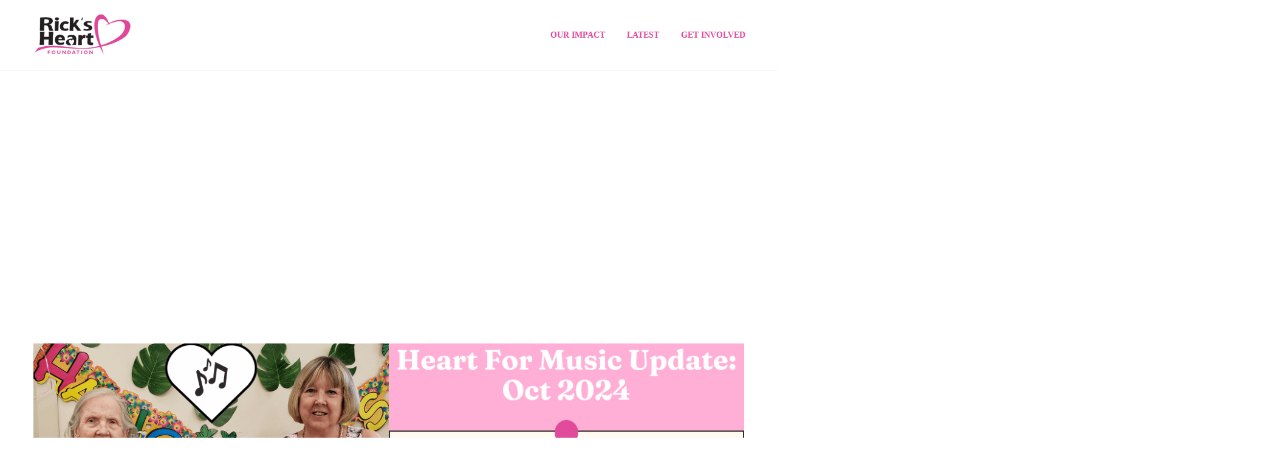

--- FILE ---
content_type: text/html; charset=UTF-8
request_url: https://ricksheartfoundation.com/tag/heartformusicbc/
body_size: 19489
content:
<!DOCTYPE html>
<!--[if IE 7]>
<html class="ie ie7" lang="en-CA" xmlns:og="https://ogp.me/ns#" xmlns:fb="https://ogp.me/ns/fb#">
<![endif]-->
<!--[if IE 8]>
<html class="ie ie8" lang="en-CA" xmlns:og="https://ogp.me/ns#" xmlns:fb="https://ogp.me/ns/fb#">
<![endif]-->
<!--[if !(IE 7) | !(IE 8) ]><!-->
<html lang="en-CA" xmlns:og="https://ogp.me/ns#" xmlns:fb="https://ogp.me/ns/fb#">
<!--<![endif]-->
<head>
	<meta charset="UTF-8">
	<meta name="viewport" content="width=device-width, initial-scale=1.0" />
	<link rel="profile" href="https://gmpg.org/xfn/11">
	<link rel="pingback" href="https://ricksheartfoundation.com/xmlrpc.php">
	<title>@heartformusicbc Archives  - Rick&#039;s Heart Foundation</title>
<meta name='robots' content='max-image-preview:large' />
<link rel='dns-prefetch' href='//www.googletagmanager.com' />
<link rel='dns-prefetch' href='//fonts.googleapis.com' />
<link rel='dns-prefetch' href='//b2320691.smushcdn.com' />
<link href='//hb.wpmucdn.com' rel='preconnect' />
<link href='http://fonts.googleapis.com' rel='preconnect' />
<link href='//fonts.gstatic.com' crossorigin='' rel='preconnect' />
<link rel="alternate" type="application/rss+xml" title="Rick&#039;s Heart Foundation &raquo; Feed" href="https://ricksheartfoundation.com/feed/" />
<link rel="alternate" type="application/rss+xml" title="Rick&#039;s Heart Foundation &raquo; Comments Feed" href="https://ricksheartfoundation.com/comments/feed/" />
<link rel="alternate" type="application/rss+xml" title="Rick&#039;s Heart Foundation &raquo; @heartformusicbc Tag Feed" href="https://ricksheartfoundation.com/tag/heartformusicbc/feed/" />
		<style>
			.lazyload,
			.lazyloading {
				max-width: 100%;
			}
		</style>
		<style id='wp-img-auto-sizes-contain-inline-css' type='text/css'>
img:is([sizes=auto i],[sizes^="auto," i]){contain-intrinsic-size:3000px 1500px}
/*# sourceURL=wp-img-auto-sizes-contain-inline-css */
</style>
<link rel='stylesheet' id='sbi_styles-css' href='https://ricksheartfoundation.com/wp-content/plugins/instagram-feed/css/sbi-styles.min.css?ver=6.10.0' type='text/css' media='all' />
<link rel='stylesheet' id='thegem-preloader-css' href='https://ricksheartfoundation.com/wp-content/themes/thegem-elementor/css/thegem-preloader.css?ver=5.11.1' type='text/css' media='all' />
<style id='thegem-preloader-inline-css' type='text/css'>

		body:not(.compose-mode) .gem-icon-style-gradient span,
		body:not(.compose-mode) .gem-icon .gem-icon-half-1,
		body:not(.compose-mode) .gem-icon .gem-icon-half-2 {
			opacity: 0 !important;
			}
/*# sourceURL=thegem-preloader-inline-css */
</style>
<link rel='stylesheet' id='thegem-reset-css' href='https://ricksheartfoundation.com/wp-content/themes/thegem-elementor/css/thegem-reset.css?ver=5.11.1' type='text/css' media='all' />
<link rel='stylesheet' id='thegem-grid-css' href='https://ricksheartfoundation.com/wp-content/themes/thegem-elementor/css/thegem-grid.css?ver=5.11.1' type='text/css' media='all' />
<link rel='stylesheet' id='thegem-header-css' href='https://ricksheartfoundation.com/wp-content/themes/thegem-elementor/css/thegem-header.css?ver=5.11.1' type='text/css' media='all' />
<link rel='stylesheet' id='thegem-style-css' href='https://ricksheartfoundation.com/wp-content/themes/thegem-elementor/style.css?ver=5.11.1' type='text/css' media='all' />
<link rel='stylesheet' id='thegem-widgets-css' href='https://ricksheartfoundation.com/wp-content/themes/thegem-elementor/css/thegem-widgets.css?ver=5.11.1' type='text/css' media='all' />
<link rel='stylesheet' id='thegem-new-css-css' href='https://ricksheartfoundation.com/wp-content/themes/thegem-elementor/css/thegem-new-css.css?ver=5.11.1' type='text/css' media='all' />
<link rel='stylesheet' id='perevazka-css-css-css' href='https://ricksheartfoundation.com/wp-content/themes/thegem-elementor/css/thegem-perevazka-css.css?ver=5.11.1' type='text/css' media='all' />
<link rel='stylesheet' id='thegem-google-fonts-css' href='//fonts.googleapis.com/css?family=Noto+Sans%3A100%2C200%2C300%2C400%2C500%2C600%2C700%2C800%2C900%2C100italic%2C200italic%2C300italic%2C400italic%2C500italic%2C600italic%2C700italic%2C800italic%2C900italic%7CMontserrat%3A100%2C200%2C300%2C400%2C500%2C600%2C700%2C800%2C900%2C100italic%2C200italic%2C300italic%2C400italic%2C500italic%2C600italic%2C700italic%2C800italic%2C900italic%7CSource+Sans+Pro%3A200%2C200italic%2C300%2C300italic%2C400%2C400italic%2C600%2C600italic%2C700%2C700italic%2C900%2C900italic%7CPoppins%3A100%2C100italic%2C200%2C200italic%2C300%2C300italic%2C400%2C400italic%2C500%2C500italic%2C600%2C600italic%2C700%2C700italic%2C800%2C800italic%2C900%2C900italic&#038;subset=cyrillic%2Ccyrillic-ext%2Cdevanagari%2Cgreek%2Cgreek-ext%2Clatin%2Clatin-ext%2Cvietnamese%2C100&#038;ver=6.9' type='text/css' media='all' />
<link rel='stylesheet' id='thegem-custom-css' href='https://ricksheartfoundation.com/wp-content/uploads/thegem/css/custom-wCa0ThZd.css?ver=5.11.1' type='text/css' media='all' />
<style id='thegem-custom-inline-css' type='text/css'>
#page-title {background-color: #FFFFFFFF;padding-top: 80px;padding-bottom: 80px;}#page-title h1,#page-title .title-rich-content {color: #ffffff;}.page-title-excerpt {color: #ffffff;margin-top: 18px;}#page-title .page-title-title {}#page-title .page-title-title .styled-subtitle.light,#page-title .page-title-excerpt .styled-subtitle.light{ font-family: var(--thegem-to-light-title-font-family); font-style: normal; font-weight: normal;}#page-title .page-title-title .title-main-menu,#page-title .page-title-excerpt .title-main-menu{ font-family: var(--thegem-to-menu-font-family); font-style: var(--thegem-to-menu-font-style); font-weight: var(--thegem-to-menu-font-weight); text-transform: var(--thegem-to-menu-text-transform); font-size: var(--thegem-to-menu-font-size); line-height: var(--thegem-to-menu-line-height); letter-spacing: var(--thegem-to-menu-letter-spacing, 0);}#page-title .page-title-title .title-main-menu.light,#page-title .page-title-excerpt .title-main-menu.light{ font-family: var(--thegem-to-light-title-font-family); font-style: normal; font-weight: normal;}#page-title .page-title-title .title-body,#page-title .page-title-excerpt .title-body{ font-family: var(--thegem-to-body-font-family); font-style: var(--thegem-to-body-font-style); font-weight: var(--thegem-to-body-font-weight); text-transform: var(--thegem-to-body-text-transform, none); font-size: var(--thegem-to-body-font-size); line-height: var(--thegem-to-body-line-height); letter-spacing: var(--thegem-to-body-letter-spacing);}#page-title .page-title-title .title-body.light,#page-title .page-title-excerpt .title-body.light{ font-family: var(--thegem-to-light-title-font-family); font-style: normal; font-weight: normal;}#page-title .page-title-title .title-tiny-body,#page-title .page-title-excerpt .title-tiny-body{ font-family: var(--thegem-to-body-tiny-font-family); font-style: var(--thegem-to-body-tiny-font-style); font-weight: var(--thegem-to-body-tiny-font-weight); text-transform: var(--thegem-to-body-tiny-text-transform, none); font-size: var(--thegem-to-body-tiny-font-size); line-height: var(--thegem-to-body-tiny-line-height); letter-spacing: var(--thegem-to-body-tiny-letter-spacing);}#page-title .page-title-title .title-tiny-body.light,#page-title .page-title-excerpt .title-tiny-body.light{ font-family: var(--thegem-to-light-title-font-family); font-style: normal; font-weight: normal;}.page-title-inner,body .breadcrumbs{padding-left: 0px;padding-right: 0px;}body .breadcrumbs .current {	color: e14799;	border-bottom: 3px solid e14799;}body .breadcrumbs a:hover {	color: e14799;}body .page-title-block .breadcrumbs-container{	text-align: center;}.page-breadcrumbs ul li a,.page-breadcrumbs ul li:not(:last-child):after{	color: #99A9B5FF;}.page-breadcrumbs ul li{	color: #3C3950FF;}.page-breadcrumbs ul li a:hover{	color: #3C3950FF;}.block-content {padding-top: 135px;background-color: #ffffff;background-image: none;}.gem-slideshow,.slideshow-preloader {background-color: #ffffff;}.block-content:last-of-type {padding-bottom: 110px;}#top-area {	display: block;}@media (max-width: 991px) {#page-title {padding-top: 80px;padding-bottom: 80px;}.page-title-inner, body .breadcrumbs{padding-left: 0px;padding-right: 0px;}.page-title-excerpt {margin-top: 18px;}#page-title .page-title-title {margin-top: 0px;}.block-content {}.block-content:last-of-type {}#top-area {	display: block;}}@media (max-width: 767px) {#page-title {padding-top: 80px;padding-bottom: 80px;}.page-title-inner,body .breadcrumbs{padding-left: 0px;padding-right: 0px;}.page-title-excerpt {margin-top: 18px;}#page-title .page-title-title {margin-top: 0px;}.block-content {}.block-content:last-of-type {}#top-area {	display: block;}}
/*# sourceURL=thegem-custom-inline-css */
</style>
<link rel='stylesheet' id='jquery-fancybox-css' href='https://ricksheartfoundation.com/wp-content/themes/thegem-elementor/js/fancyBox/jquery.fancybox.min.css?ver=5.11.1' type='text/css' media='all' />
<link rel='stylesheet' id='elementor-frontend-legacy-css' href='https://ricksheartfoundation.com/wp-content/plugins/thegem-elements-elementor/inc/elementor/assets/css/frontend-legacy.min.css?ver=3.34.1' type='text/css' media='all' />
<link rel='stylesheet' id='elementor-frontend-css' href='https://ricksheartfoundation.com/wp-content/plugins/elementor/assets/css/frontend.min.css?ver=3.34.1' type='text/css' media='all' />
<link rel='stylesheet' id='widget-image-css' href='https://ricksheartfoundation.com/wp-content/plugins/elementor/assets/css/widget-image.min.css?ver=3.34.1' type='text/css' media='all' />
<link rel='stylesheet' id='widget-icon-list-css' href='https://ricksheartfoundation.com/wp-content/plugins/elementor/assets/css/widget-icon-list.min.css?ver=3.34.1' type='text/css' media='all' />
<link rel='stylesheet' id='widget-social-icons-css' href='https://ricksheartfoundation.com/wp-content/plugins/elementor/assets/css/widget-social-icons.min.css?ver=3.34.1' type='text/css' media='all' />
<link rel='stylesheet' id='e-apple-webkit-css' href='https://ricksheartfoundation.com/wp-content/plugins/elementor/assets/css/conditionals/apple-webkit.min.css?ver=3.34.1' type='text/css' media='all' />
<link rel='stylesheet' id='widget-heading-css' href='https://ricksheartfoundation.com/wp-content/plugins/elementor/assets/css/widget-heading.min.css?ver=3.34.1' type='text/css' media='all' />
<link rel='stylesheet' id='elementor-post-32904-css' href='https://ricksheartfoundation.com/wp-content/uploads/elementor/css/post-32904.css?ver=1768862124' type='text/css' media='all' />
<style id='wp-emoji-styles-inline-css' type='text/css'>

	img.wp-smiley, img.emoji {
		display: inline !important;
		border: none !important;
		box-shadow: none !important;
		height: 1em !important;
		width: 1em !important;
		margin: 0 0.07em !important;
		vertical-align: -0.1em !important;
		background: none !important;
		padding: 0 !important;
	}
/*# sourceURL=wp-emoji-styles-inline-css */
</style>
<link rel='stylesheet' id='contact-form-7-css' href='https://ricksheartfoundation.com/wp-content/plugins/contact-form-7/includes/css/styles.css?ver=6.1.4' type='text/css' media='all' />
<link rel='stylesheet' id='widget-call-to-action-css' href='https://ricksheartfoundation.com/wp-content/plugins/elementor-pro/assets/css/widget-call-to-action.min.css?ver=3.34.0' type='text/css' media='all' />
<link rel='stylesheet' id='e-transitions-css' href='https://ricksheartfoundation.com/wp-content/plugins/elementor-pro/assets/css/conditionals/transitions.min.css?ver=3.34.0' type='text/css' media='all' />
<link rel='stylesheet' id='e-popup-css' href='https://ricksheartfoundation.com/wp-content/plugins/elementor-pro/assets/css/conditionals/popup.min.css?ver=3.34.0' type='text/css' media='all' />
<link rel='stylesheet' id='elementor-icons-css' href='https://ricksheartfoundation.com/wp-content/plugins/elementor/assets/lib/eicons/css/elementor-icons.min.css?ver=5.45.0' type='text/css' media='all' />
<link rel='stylesheet' id='elementor-post-5095-css' href='https://ricksheartfoundation.com/wp-content/uploads/elementor/css/post-5095.css?ver=1768862124' type='text/css' media='all' />
<link rel='stylesheet' id='sbistyles-css' href='https://ricksheartfoundation.com/wp-content/plugins/instagram-feed/css/sbi-styles.min.css?ver=6.10.0' type='text/css' media='all' />
<link rel='stylesheet' id='elementor-post-57913-css' href='https://ricksheartfoundation.com/wp-content/uploads/elementor/css/post-57913.css?ver=1768862125' type='text/css' media='all' />
<link rel='stylesheet' id='elementor-gf-local-oswald-css' href='https://ricksheartfoundation.com/wp-content/uploads/elementor/google-fonts/css/oswald.css?ver=1744748745' type='text/css' media='all' />
<link rel='stylesheet' id='elementor-gf-local-nunitosans-css' href='https://ricksheartfoundation.com/wp-content/uploads/elementor/google-fonts/css/nunitosans.css?ver=1744748740' type='text/css' media='all' />
<link rel='stylesheet' id='elementor-gf-local-notosans-css' href='https://ricksheartfoundation.com/wp-content/uploads/elementor/google-fonts/css/notosans.css?ver=1744748772' type='text/css' media='all' />
<link rel='stylesheet' id='elementor-gf-local-robotoslab-css' href='https://ricksheartfoundation.com/wp-content/uploads/elementor/google-fonts/css/robotoslab.css?ver=1744748785' type='text/css' media='all' />
<link rel='stylesheet' id='elementor-gf-local-poppins-css' href='https://ricksheartfoundation.com/wp-content/uploads/elementor/google-fonts/css/poppins.css?ver=1744748791' type='text/css' media='all' />
<link rel='stylesheet' id='elementor-gf-local-lato-css' href='https://ricksheartfoundation.com/wp-content/uploads/elementor/google-fonts/css/lato.css?ver=1744748794' type='text/css' media='all' />
<link rel='stylesheet' id='elementor-gf-local-heebo-css' href='https://ricksheartfoundation.com/wp-content/uploads/elementor/google-fonts/css/heebo.css?ver=1744748802' type='text/css' media='all' />
<link rel='stylesheet' id='elementor-icons-shared-1-css' href='https://ricksheartfoundation.com/wp-content/themes/thegem-elementor/css/icons-elegant.css?ver=1.0.0' type='text/css' media='all' />
<link rel='stylesheet' id='elementor-icons-thegem-elegant-css' href='https://ricksheartfoundation.com/wp-content/themes/thegem-elementor/css/icons-elegant.css?ver=1.0.0' type='text/css' media='all' />
<link rel='stylesheet' id='elementor-icons-shared-0-css' href='https://ricksheartfoundation.com/wp-content/plugins/elementor/assets/lib/font-awesome/css/fontawesome.min.css?ver=5.15.3' type='text/css' media='all' />
<link rel='stylesheet' id='elementor-icons-fa-brands-css' href='https://ricksheartfoundation.com/wp-content/plugins/elementor/assets/lib/font-awesome/css/brands.min.css?ver=5.15.3' type='text/css' media='all' />
<link rel='stylesheet' id='elementor-icons-fa-solid-css' href='https://ricksheartfoundation.com/wp-content/plugins/elementor/assets/lib/font-awesome/css/solid.min.css?ver=5.15.3' type='text/css' media='all' />
<script type="text/javascript">function fullHeightRow() {
			var fullHeight,
				offsetTop,
				element = document.getElementsByClassName('vc_row-o-full-height')[0];
			if (element) {
				fullHeight = window.innerHeight;
				offsetTop = window.pageYOffset + element.getBoundingClientRect().top;
				if (offsetTop < fullHeight) {
					fullHeight = 100 - offsetTop / (fullHeight / 100);
					element.style.minHeight = fullHeight + 'vh'
				}
			}
		}
		fullHeightRow();</script><script type="text/javascript" src="https://ricksheartfoundation.com/wp-includes/js/jquery/jquery.min.js?ver=3.7.1" id="jquery-core-js"></script>
<script type="text/javascript" src="https://ricksheartfoundation.com/wp-includes/js/jquery/jquery-migrate.min.js?ver=3.4.1" id="jquery-migrate-js"></script>

<!-- Google tag (gtag.js) snippet added by Site Kit -->
<!-- Google Analytics snippet added by Site Kit -->
<script type="text/javascript" src="https://www.googletagmanager.com/gtag/js?id=G-F1C1Z9KDD0" id="google_gtagjs-js" async></script>
<script type="text/javascript" id="google_gtagjs-js-after">
/* <![CDATA[ */
window.dataLayer = window.dataLayer || [];function gtag(){dataLayer.push(arguments);}
gtag("set","linker",{"domains":["ricksheartfoundation.com"]});
gtag("js", new Date());
gtag("set", "developer_id.dZTNiMT", true);
gtag("config", "G-F1C1Z9KDD0");
//# sourceURL=google_gtagjs-js-after
/* ]]> */
</script>
<link rel="https://api.w.org/" href="https://ricksheartfoundation.com/wp-json/" /><link rel="alternate" title="JSON" type="application/json" href="https://ricksheartfoundation.com/wp-json/wp/v2/tags/91" /><link rel="EditURI" type="application/rsd+xml" title="RSD" href="https://ricksheartfoundation.com/xmlrpc.php?rsd" />
<meta name="generator" content="WordPress 6.9" />
<meta name="generator" content="Site Kit by Google 1.170.0" />		<script>
			document.documentElement.className = document.documentElement.className.replace('no-js', 'js');
		</script>
				<style>
			.no-js img.lazyload {
				display: none;
			}

			figure.wp-block-image img.lazyloading {
				min-width: 150px;
			}

			.lazyload,
			.lazyloading {
				--smush-placeholder-width: 100px;
				--smush-placeholder-aspect-ratio: 1/1;
				width: var(--smush-image-width, var(--smush-placeholder-width)) !important;
				aspect-ratio: var(--smush-image-aspect-ratio, var(--smush-placeholder-aspect-ratio)) !important;
			}

						.lazyload, .lazyloading {
				opacity: 0;
			}

			.lazyloaded {
				opacity: 1;
				transition: opacity 400ms;
				transition-delay: 0ms;
			}

					</style>
		<meta name="generator" content="Elementor 3.34.1; features: additional_custom_breakpoints; settings: css_print_method-external, google_font-enabled, font_display-auto">
<!-- SEO meta tags powered by SmartCrawl https://wpmudev.com/project/smartcrawl-wordpress-seo/ -->
<link rel="canonical" href="https://ricksheartfoundation.com/tag/heartformusicbc/" />
<script type="application/ld+json">{"@context":"https:\/\/schema.org","@graph":[{"@type":"Organization","@id":"https:\/\/ricksheartfoundation.com\/#schema-publishing-organization","url":"https:\/\/ricksheartfoundation.com","name":"Rick's Heart Foundation","logo":{"@type":"ImageObject","@id":"https:\/\/ricksheartfoundation.com\/#schema-organization-logo","url":"https:\/\/ricksheartfoundation.com\/wp-content\/uploads\/2020\/09\/rhf_logo-page-001-1080x675-1.jpg","height":60,"width":60}},{"@type":"WebSite","@id":"https:\/\/ricksheartfoundation.com\/#schema-website","url":"https:\/\/ricksheartfoundation.com","name":"Rick's Heart Foundation","encoding":"UTF-8","potentialAction":{"@type":"SearchAction","target":"https:\/\/ricksheartfoundation.com\/search\/{search_term_string}\/","query-input":"required name=search_term_string"}},{"@type":"CollectionPage","@id":"https:\/\/ricksheartfoundation.com\/tag\/heartformusicbc\/#schema-webpage","isPartOf":{"@id":"https:\/\/ricksheartfoundation.com\/#schema-website"},"publisher":{"@id":"https:\/\/ricksheartfoundation.com\/#schema-publishing-organization"},"url":"https:\/\/ricksheartfoundation.com\/tag\/heartformusicbc\/","mainEntity":{"@type":"ItemList","itemListElement":[{"@type":"ListItem","position":"1","url":"https:\/\/ricksheartfoundation.com\/heart-for-music-in-over-225-care-homes\/"},{"@type":"ListItem","position":"2","url":"https:\/\/ricksheartfoundation.com\/boys-and-girls-club-surrey-update\/"},{"@type":"ListItem","position":"3","url":"https:\/\/ricksheartfoundation.com\/introducing-our-new-heart-for-music-logo\/"},{"@type":"ListItem","position":"4","url":"https:\/\/ricksheartfoundation.com\/christmas-cards-for-seniors-in-our-heart-for-music-program\/"},{"@type":"ListItem","position":"5","url":"https:\/\/ricksheartfoundation.com\/thank-you-to-care-home-staffs-heart-for-seniors\/"},{"@type":"ListItem","position":"6","url":"https:\/\/ricksheartfoundation.com\/heart-for-music-concert-for-our-seniors\/"},{"@type":"ListItem","position":"7","url":"https:\/\/ricksheartfoundation.com\/seniors-art-therapy\/"},{"@type":"ListItem","position":"8","url":"https:\/\/ricksheartfoundation.com\/heart-for-music-expansion\/"},{"@type":"ListItem","position":"9","url":"https:\/\/ricksheartfoundation.com\/heart-for-music-update\/"},{"@type":"ListItem","position":"10","url":"https:\/\/ricksheartfoundation.com\/heart-for-music\/"}]}},{"@type":"BreadcrumbList","@id":"https:\/\/ricksheartfoundation.com\/tag\/heartformusicbc?tag=heartformusicbc\/#breadcrumb","itemListElement":[{"@type":"ListItem","position":1,"name":"Home","item":"https:\/\/ricksheartfoundation.com"},{"@type":"ListItem","position":2,"name":"Archive for @heartformusicbc"}]}]}</script>
<meta property="og:type" content="object" />
<meta property="og:url" content="https://ricksheartfoundation.com/tag/heartformusicbc/" />
<meta property="og:title" content="@heartformusicbc Archives - Rick&#039;s Heart Foundation" />
<meta name="twitter:card" content="summary" />
<meta name="twitter:title" content="@heartformusicbc Archives - Rick&#039;s Heart Foundation" />
<!-- /SEO -->
			<style>
				.e-con.e-parent:nth-of-type(n+4):not(.e-lazyloaded):not(.e-no-lazyload),
				.e-con.e-parent:nth-of-type(n+4):not(.e-lazyloaded):not(.e-no-lazyload) * {
					background-image: none !important;
				}
				@media screen and (max-height: 1024px) {
					.e-con.e-parent:nth-of-type(n+3):not(.e-lazyloaded):not(.e-no-lazyload),
					.e-con.e-parent:nth-of-type(n+3):not(.e-lazyloaded):not(.e-no-lazyload) * {
						background-image: none !important;
					}
				}
				@media screen and (max-height: 640px) {
					.e-con.e-parent:nth-of-type(n+2):not(.e-lazyloaded):not(.e-no-lazyload),
					.e-con.e-parent:nth-of-type(n+2):not(.e-lazyloaded):not(.e-no-lazyload) * {
						background-image: none !important;
					}
				}
			</style>
			<link rel="icon" href="https://b2320691.smushcdn.com/2320691/wp-content/uploads/2021/04/favicon-rick-75x75.png?lossy=2&strip=0&webp=1" sizes="32x32" />
<link rel="icon" href="https://b2320691.smushcdn.com/2320691/wp-content/uploads/2021/04/favicon-rick.png?lossy=2&strip=0&webp=1" sizes="192x192" />
<link rel="apple-touch-icon" href="https://b2320691.smushcdn.com/2320691/wp-content/uploads/2021/04/favicon-rick.png?lossy=2&strip=0&webp=1" />
<meta name="msapplication-TileImage" content="https://ricksheartfoundation.com/wp-content/uploads/2021/04/favicon-rick.png" />
		<style type="text/css" id="wp-custom-css">
			.blog-title, .entry-title, .post-title, h1, h2, h3, p {
  line-height: 1.4em !important;
  overflow: visible !important;
  word-break: normal !important;
  white-space: normal !important;
}
		</style>
		
	</head>


<body class="archive tag tag-heartformusicbc tag-91 wp-theme-thegem-elementor elementor-default elementor-kit-5095">

	<script type="text/javascript">
		var gemSettings = {"isTouch":"","forcedLasyDisabled":"","tabletPortrait":"","tabletLandscape":"","topAreaMobileDisable":"","parallaxDisabled":"","fillTopArea":"","themePath":"https:\/\/ricksheartfoundation.com\/wp-content\/themes\/thegem-elementor","rootUrl":"https:\/\/ricksheartfoundation.com","mobileEffectsEnabled":"","isRTL":""};
		(function() {
    function isTouchDevice() {
        return (('ontouchstart' in window) ||
            (navigator.MaxTouchPoints > 0) ||
            (navigator.msMaxTouchPoints > 0));
    }

    window.gemSettings.isTouch = isTouchDevice();

    function userAgentDetection() {
        var ua = navigator.userAgent.toLowerCase(),
        platform = navigator.platform.toLowerCase(),
        UA = ua.match(/(opera|ie|firefox|chrome|version)[\s\/:]([\w\d\.]+)?.*?(safari|version[\s\/:]([\w\d\.]+)|$)/) || [null, 'unknown', 0],
        mode = UA[1] == 'ie' && document.documentMode;

        window.gemBrowser = {
            name: (UA[1] == 'version') ? UA[3] : UA[1],
            version: UA[2],
            platform: {
                name: ua.match(/ip(?:ad|od|hone)/) ? 'ios' : (ua.match(/(?:webos|android)/) || platform.match(/mac|win|linux/) || ['other'])[0]
                }
        };
            }

    window.updateGemClientSize = function() {
        if (window.gemOptions == null || window.gemOptions == undefined) {
            window.gemOptions = {
                first: false,
                clientWidth: 0,
                clientHeight: 0,
                innerWidth: -1
            };
        }

        window.gemOptions.clientWidth = window.innerWidth || document.documentElement.clientWidth;
        if (document.body != null && !window.gemOptions.clientWidth) {
            window.gemOptions.clientWidth = document.body.clientWidth;
        }

        window.gemOptions.clientHeight = window.innerHeight || document.documentElement.clientHeight;
        if (document.body != null && !window.gemOptions.clientHeight) {
            window.gemOptions.clientHeight = document.body.clientHeight;
        }
    };

    window.updateGemInnerSize = function(width) {
        window.gemOptions.innerWidth = width != undefined ? width : (document.body != null ? document.body.clientWidth : 0);
    };

    userAgentDetection();
    window.updateGemClientSize(true);

    window.gemSettings.lasyDisabled = window.gemSettings.forcedLasyDisabled || (!window.gemSettings.mobileEffectsEnabled && (window.gemSettings.isTouch || window.gemOptions.clientWidth <= 800));
})();
		(function() {
    if (window.gemBrowser.name == 'safari') {
        try {
            var safariVersion = parseInt(window.gemBrowser.version);
        } catch(e) {
            var safariVersion = 0;
        }
        if (safariVersion >= 9) {
            window.gemSettings.parallaxDisabled = true;
            window.gemSettings.fillTopArea = true;
        }
    }
})();
		(function() {
    var fullwithData = {
        page: null,
        pageWidth: 0,
        pageOffset: {},
        fixVcRow: true,
        pagePaddingLeft: 0
    };

    function updateFullwidthData() {
        fullwithData.pageOffset = fullwithData.page.getBoundingClientRect();
        fullwithData.pageWidth = parseFloat(fullwithData.pageOffset.width);
        fullwithData.pagePaddingLeft = 0;

        if (fullwithData.page.className.indexOf('vertical-header') != -1) {
            fullwithData.pagePaddingLeft = 45;
            if (fullwithData.pageWidth >= 1600) {
                fullwithData.pagePaddingLeft = 360;
            }
            if (fullwithData.pageWidth < 980) {
                fullwithData.pagePaddingLeft = 0;
            }
        }
    }

    function gem_fix_fullwidth_position(element) {
        if (element == null) {
            return false;
        }

        if (fullwithData.page == null) {
            fullwithData.page = document.getElementById('page');
            updateFullwidthData();
        }

        /*if (fullwithData.pageWidth < 1170) {
            return false;
        }*/

        if (!fullwithData.fixVcRow) {
            return false;
        }

        if (element.previousElementSibling != null && element.previousElementSibling != undefined && element.previousElementSibling.className.indexOf('fullwidth-block') == -1) {
            var elementParentViewportOffset = element.previousElementSibling.getBoundingClientRect();
        } else {
            var elementParentViewportOffset = element.parentNode.getBoundingClientRect();
        }

        /*if (elementParentViewportOffset.top > window.gemOptions.clientHeight) {
            fullwithData.fixVcRow = false;
            return false;
        }*/

        if (element.className.indexOf('vc_row') != -1) {
            var elementMarginLeft = -21;
            var elementMarginRight = -21;
        } else {
            var elementMarginLeft = 0;
            var elementMarginRight = 0;
        }

        var offset = parseInt(fullwithData.pageOffset.left + 0.5) - parseInt((elementParentViewportOffset.left < 0 ? 0 : elementParentViewportOffset.left) + 0.5) - elementMarginLeft + fullwithData.pagePaddingLeft;
        var offsetKey = window.gemSettings.isRTL ? 'right' : 'left';

        element.style.position = 'relative';
        element.style[offsetKey] = offset + 'px';
        element.style.width = fullwithData.pageWidth - fullwithData.pagePaddingLeft + 'px';

        if (element.className.indexOf('vc_row') == -1) {
            element.setAttribute('data-fullwidth-updated', 1);
        }

        if (element.className.indexOf('vc_row') != -1 && !element.hasAttribute('data-vc-stretch-content')) {
            var el_full = element.parentNode.querySelector('.vc_row-full-width-before');
            var padding = -1 * offset;
            0 > padding && (padding = 0);
            var paddingRight = fullwithData.pageWidth - padding - el_full.offsetWidth + elementMarginLeft + elementMarginRight;
            0 > paddingRight && (paddingRight = 0);
            element.style.paddingLeft = padding + 'px';
            element.style.paddingRight = paddingRight + 'px';
        }
    }

    window.gem_fix_fullwidth_position = gem_fix_fullwidth_position;

    document.addEventListener('DOMContentLoaded', function() {
        var classes = [];

        if (window.gemSettings.isTouch) {
            document.body.classList.add('thegem-touch');
        }

        if (window.gemSettings.lasyDisabled && !window.gemSettings.forcedLasyDisabled) {
            document.body.classList.add('thegem-effects-disabled');
        }
    });

    if (window.gemSettings.parallaxDisabled) {
        var head  = document.getElementsByTagName('head')[0],
            link  = document.createElement('style');
        link.rel  = 'stylesheet';
        link.type = 'text/css';
        link.innerHTML = ".fullwidth-block.fullwidth-block-parallax-fixed .fullwidth-block-background { background-attachment: scroll !important; }";
        head.appendChild(link);
    }
})();

(function() {
    setTimeout(function() {
        var preloader = document.getElementById('page-preloader');
        if (preloader != null && preloader != undefined) {
            preloader.className += ' preloader-loaded';
        }
    }, window.pagePreloaderHideTime || 1000);
})();
	</script>
	


<div id="page" class="layout-fullwidth header-style-3">

	<a href="#main" class="scroll-to-content">Skip to main content</a>

			<a href="#page" class="scroll-top-button">Scroll Top</a>
	
	
		
		<div id="site-header-wrapper"  class="  " >
			
			<div class="menu-overlay"></div>
			<header id="site-header" class="site-header animated-header mobile-menu-layout-overlay" role="banner">
								
				<div class="header-background">
					<div class="container">
						<div class="header-main logo-position-left header-layout-default header-style-3">
																							<div class="site-title">
											<div class="site-logo" style="width:164px;">
			<a href="https://ricksheartfoundation.com/" rel="home" aria-label="Homepage">
									<span class="logo"><img data-src="https://b2320691.smushcdn.com/2320691/wp-content/uploads/thegem/logos/logo_c82044d859b3a2ef3b4fc486dc2928dd_1x.png?lossy=2&strip=0&webp=1" data-srcset="https://ricksheartfoundation.com/wp-content/uploads/thegem/logos/logo_c82044d859b3a2ef3b4fc486dc2928dd_1x.png 1x,https://ricksheartfoundation.com/wp-content/uploads/thegem/logos/logo_c82044d859b3a2ef3b4fc486dc2928dd_2x.png 2x,https://ricksheartfoundation.com/wp-content/uploads/thegem/logos/logo_c82044d859b3a2ef3b4fc486dc2928dd_3x.png 3x" alt="Rick&#039;s Heart Foundation" style="--smush-placeholder-width: 164px; --smush-placeholder-aspect-ratio: 164/85;width:164px;" class="tgp-exclude default lazyload" data-sizes="auto" src="[data-uri]" data-original-sizes="(max-width: 164px) 100vw, 164px" /><img data-src="https://b2320691.smushcdn.com/2320691/wp-content/uploads/thegem/logos/logo_899e42e96b847066699de565f493864a_1x.png?lossy=2&strip=0&webp=1" data-srcset="https://ricksheartfoundation.com/wp-content/uploads/thegem/logos/logo_899e42e96b847066699de565f493864a_1x.png 1x,https://ricksheartfoundation.com/wp-content/uploads/thegem/logos/logo_899e42e96b847066699de565f493864a_2x.png 2x,https://ricksheartfoundation.com/wp-content/uploads/thegem/logos/logo_899e42e96b847066699de565f493864a_3x.png 3x" alt="Rick&#039;s Heart Foundation" style="--smush-placeholder-width: 132px; --smush-placeholder-aspect-ratio: 132/68;width:132px;" class="tgp-exclude small lazyload" data-sizes="auto" src="[data-uri]" data-original-sizes="(max-width: 132px) 100vw, 132px" /></span>
							</a>
		</div>
										</div>
																											<nav id="primary-navigation" class="site-navigation primary-navigation" role="navigation">
											<button class="menu-toggle dl-trigger">Primary Menu<span class="menu-line-1"></span><span class="menu-line-2"></span><span class="menu-line-3"></span></button><div class="overlay-menu-wrapper"><div class="overlay-menu-table"><div class="overlay-menu-row"><div class="overlay-menu-cell">																							<ul id="primary-menu" class="nav-menu styled no-responsive"><li id="menu-item-34364" class="menu-item menu-item-type-post_type menu-item-object-page menu-item-34364 megamenu-enable megamenu-style-default megamenu-first-element"><a href="https://ricksheartfoundation.com/british-columbia-programs/">Our Impact</a></li>
<li id="menu-item-34359" class="menu-item menu-item-type-post_type menu-item-object-page menu-item-34359 megamenu-enable megamenu-style-default megamenu-first-element"><a href="https://ricksheartfoundation.com/latest/">Latest</a></li>
<li id="menu-item-34453" class="menu-item menu-item-type-custom menu-item-object-custom menu-item-has-children menu-item-parent menu-item-34453 megamenu-enable megamenu-style-default megamenu-first-element"><a href="#" aria-haspopup="true" aria-expanded="false">Get Involved</a><span class="menu-item-parent-toggle" tabindex="0"></span>
<ul class="sub-menu styled megamenu-empty-right megamenu-empty-top megamenu-empty-bottom" data-megamenu-columns="3"  style="padding-left:20px; padding-right:0px; padding-top:0px; padding-bottom:0px; ">
	<li id="menu-item-34361" class="menu-item menu-item-type-post_type menu-item-object-page menu-item-34361 megamenu-first-element" style="width: 300px;" ><span class="megamenu-column-header"><a href="https://ricksheartfoundation.com/volunteer/">Volunteer</a></span></li>
	<li id="menu-item-34363" class="menu-item menu-item-type-post_type menu-item-object-page menu-item-34363" style="width: 300px;" ><span class="megamenu-column-header"><a href="https://ricksheartfoundation.com/become-a-supporter/">Supporters</a></span></li>
	<li id="menu-item-34365" class="menu-item menu-item-type-post_type menu-item-object-page menu-item-34365" style="width: 300px;" ><span class="megamenu-column-header"><a href="https://ricksheartfoundation.com/donate/">Donate</a></span></li>
	<li class="megamenu-new-row"></li><li id="menu-item-34360" class="menu-item menu-item-type-post_type menu-item-object-page menu-item-34360 megamenu-first-element" style="width: 300px;" ><span class="megamenu-column-header"><a href="https://ricksheartfoundation.com/contact-us/">Contact Us</a></span></li>
</ul>
</li>
</ul>																						</div></div></div></div>										</nav>
																														</div>
					</div>
				</div>
			</header><!-- #site-header -->
								</div><!-- #site-header-wrapper -->
	
	
	<div id="main" class="site-main page__top-shadow visible" role="main" aria-label="Main">

<div id="main-content" class="main-content">

<div id="page-title" class="page-title-block page-title-alignment-center page-title-style-1 ">
						
						
						
						
						<div class="container"><div class="page-title-inner"><div class="page-title-title"><h1 style="color:#ffffff;">  @heartformusicbc</h1></div></div></div>
						
					</div><div class="block-content">
	<div class="container">
		<div class="panel row">
			<div class="panel-center col-xs-12">
				<div class="blog blog-style-default">
<article id="post-94517" class="item-animations-not-inited post-94517 post type-post status-publish format-standard has-post-thumbnail category-blog-post category-heart-for-music category-our-impact tag-heartformusicbc tag-grandparents tag-music tag-old-fashioned tag-seniors">
			
		<div class="item-post-container">
			<div class="item-post clearfix">

									<div class="post-image"><div class="post-featured-content"><a href="https://ricksheartfoundation.com/heart-for-music-in-over-225-care-homes/">		<picture>
						<img fetchpriority="high" src="https://b2320691.smushcdn.com/2320691/wp-content/uploads/2024/10/HFM-Update-Oct-2024-FB-Posts-thegem-blog-default-large.png?lossy=2&strip=0&webp=1" width="1170" height="540"  class="img-responsive" alt="HFM Update Oct 2024- FB Posts" srcset="https://b2320691.smushcdn.com/2320691/wp-content/uploads/2024/10/HFM-Update-Oct-2024-FB-Posts-thegem-blog-default-large.png?lossy=2&amp;strip=0&amp;webp=1 1170w, https://b2320691.smushcdn.com/2320691/wp-content/uploads/2024/10/HFM-Update-Oct-2024-FB-Posts-thegem-blog-default-large.png?size=234x108&amp;lossy=2&amp;strip=0&amp;webp=1 234w, https://b2320691.smushcdn.com/2320691/wp-content/uploads/2024/10/HFM-Update-Oct-2024-FB-Posts-thegem-blog-default-large.png?size=468x216&amp;lossy=2&amp;strip=0&amp;webp=1 468w, https://b2320691.smushcdn.com/2320691/wp-content/uploads/2024/10/HFM-Update-Oct-2024-FB-Posts-thegem-blog-default-large.png?size=702x324&amp;lossy=2&amp;strip=0&amp;webp=1 702w, https://b2320691.smushcdn.com/2320691/wp-content/uploads/2024/10/HFM-Update-Oct-2024-FB-Posts-thegem-blog-default-large.png?size=936x432&amp;lossy=2&amp;strip=0&amp;webp=1 936w" sizes="(max-width: 1170px) 100vw, 1170px" />
		</picture>
		</a></div></div>
				
								<div class="post-meta date-color">
					<div class="entry-meta clearfix gem-post-date">
						<div class="post-meta-right">
																											</div>
						<div class="post-meta-left">
							<span class="post-meta-author">By Janae Sluys</span>															<span class="sep"></span> <span class="post-meta-categories"><a href="https://ricksheartfoundation.com/category/blog-post/" title="View all posts in Blog Post">Blog Post</a> <span class="sep"></span> <a href="https://ricksheartfoundation.com/category/heart-for-music/" title="View all posts in Heart for Music">Heart for Music</a> <span class="sep"></span> <a href="https://ricksheartfoundation.com/category/our-impact/" title="View all posts in Our Impact">Our Impact</a></span>
													</div>
					</div><!-- .entry-meta -->
				</div>

				<div class="post-title">
					<h3 class="entry-title"><a href="https://ricksheartfoundation.com/heart-for-music-in-over-225-care-homes/" rel="bookmark"><span class="entry-title-date">28 Oct: </span><span class="light">Heart for Music in over 225 Care Homes!</span></a></h3>				</div>

				<div class="post-text">
					<div class="summary">
													<p>Heart for Music Fall Update Welcome to a recent update for Heart for Music (HFM). At Heart for Music our&#8230;</p>
											</div>
				</div>
				<div class="post-footer">
                    					<div class="post-footer-sharing"><div class="gem-button-container gem-button-position-inline"><a class="gem-button gem-button-size-tiny gem-button-style-flat gem-button-text-weight-normal gem-button-empty" style="border-radius: 3px;" onmouseleave="" onmouseenter="" href="#" target="_self" role="button"><i class="gem-print-icon gem-icon-pack-thegem-icons gem-icon-share "></i></a></div> <div class="sharing-popup">
	<div class="socials-sharing socials socials-colored-hover">
		<a class="socials-item" target="_blank" href="https://www.facebook.com/sharer/sharer.php?u=https%3A%2F%2Fricksheartfoundation.com%2Fheart-for-music-in-over-225-care-homes%2F" title="Facebook"><i class="socials-item-icon facebook"></i></a>
		<a class="socials-item" target="_blank" href="https://twitter.com/intent/tweet?text=Heart+for+Music+in+over+225+Care+Homes%21&#038;url=https%3A%2F%2Fricksheartfoundation.com%2Fheart-for-music-in-over-225-care-homes%2F" title="Twitter"><i class="socials-item-icon twitter"></i></a>
		<a class="socials-item" target="_blank" href="https://pinterest.com/pin/create/button/?url=https%3A%2F%2Fricksheartfoundation.com%2Fheart-for-music-in-over-225-care-homes%2F&#038;description=Heart+for+Music+in+over+225+Care+Homes%21&#038;media=https%3A%2F%2Fricksheartfoundation.com%2Fwp-content%2Fuploads%2F2024%2F10%2FHFM-Update-Oct-2024-FB-Posts-thegem-blog-timeline-large.png" title="Pinterest"><i class="socials-item-icon pinterest"></i></a>
		<a class="socials-item" target="_blank" href="https://www.tumblr.com/widgets/share/tool?canonicalUrl=https%3A%2F%2Fricksheartfoundation.com%2Fheart-for-music-in-over-225-care-homes%2F" title="Tumblr"><i class="socials-item-icon tumblr"></i></a>
		<a class="socials-item" target="_blank" href="https://www.linkedin.com/shareArticle?mini=true&#038;url=https%3A%2F%2Fricksheartfoundation.com%2Fheart-for-music-in-over-225-care-homes%2F&#038;title=Heart+for+Music+in+over+225+Care+Homes%21&amp;summary=Heart+for+Music+Fall+Update+Welcome+to+a+recent+update+for+Heart+for+Music+%28HFM%29.+At+Heart+for+Music+our..." title="LinkedIn"><i class="socials-item-icon linkedin"></i></a>
		<a class="socials-item" target="_blank" href="https://www.reddit.com/submit?url=https%3A%2F%2Fricksheartfoundation.com%2Fheart-for-music-in-over-225-care-homes%2F&#038;title=Heart+for+Music+in+over+225+Care+Homes%21" title="Reddit"><i class="socials-item-icon reddit"></i></a>
	</div>

<svg class="sharing-styled-arrow"><use xlink:href="https://ricksheartfoundation.com/wp-content/themes/thegem-elementor/css/post-arrow.svg#dec-post-arrow"></use></svg></div></div>
                                        <div class="post-read-more"><div class="gem-button-container gem-button-position-inline"><a class="gem-button gem-button-size-tiny gem-button-style-outline gem-button-text-weight-normal gem-button-border-2" style="border-radius: 3px;" onmouseleave="" onmouseenter="" href="https://ricksheartfoundation.com/heart-for-music-in-over-225-care-homes/" target="_self">Read More</a></div> </div>
				</div>
							</div>
		</div>
	</article><!-- #post-94517 -->

<article id="post-33490" class="item-animations-not-inited post-33490 post type-post status-publish format-standard has-post-thumbnail category-our-impact tag-heartformusicbc tag-heartformusic tag-ricksheartfoundatiobc">
			
		<div class="item-post-container">
			<div class="item-post clearfix">

									<div class="post-image"><div class="post-featured-content"><a href="https://ricksheartfoundation.com/boys-and-girls-club-surrey-update/">		<picture>
						<img data-src="https://b2320691.smushcdn.com/2320691/wp-content/uploads/2021/01/BGC-DEC-20-thegem-blog-default-large.png?lossy=2&strip=0&webp=1" width="1000" height="540"  class="img-responsive lazyload" alt="BGC DEC 20" data-srcset="https://b2320691.smushcdn.com/2320691/wp-content/uploads/2021/01/BGC-DEC-20-thegem-blog-default-large.png?lossy=2&amp;strip=0&amp;webp=1 1000w, https://b2320691.smushcdn.com/2320691/wp-content/uploads/2021/01/BGC-DEC-20-thegem-blog-default-large.png?size=234x126&amp;lossy=2&amp;strip=0&amp;webp=1 234w, https://b2320691.smushcdn.com/2320691/wp-content/uploads/2021/01/BGC-DEC-20-thegem-blog-default-large.png?size=468x253&amp;lossy=2&amp;strip=0&amp;webp=1 468w, https://b2320691.smushcdn.com/2320691/wp-content/uploads/2021/01/BGC-DEC-20-thegem-blog-default-large.png?size=702x379&amp;lossy=2&amp;strip=0&amp;webp=1 702w, https://b2320691.smushcdn.com/2320691/wp-content/uploads/2021/01/BGC-DEC-20-thegem-blog-default-large.png?size=936x505&amp;lossy=2&amp;strip=0&amp;webp=1 936w" data-sizes="auto" src="[data-uri]" style="--smush-placeholder-width: 1000px; --smush-placeholder-aspect-ratio: 1000/540;" data-original-sizes="(max-width: 1000px) 100vw, 1000px" />
		</picture>
		</a></div></div>
				
								<div class="post-meta date-color">
					<div class="entry-meta clearfix gem-post-date">
						<div class="post-meta-right">
																											</div>
						<div class="post-meta-left">
							<span class="post-meta-author">By James Woller</span>															<span class="sep"></span> <span class="post-meta-categories"><a href="https://ricksheartfoundation.com/category/our-impact/" title="View all posts in Our Impact">Our Impact</a></span>
													</div>
					</div><!-- .entry-meta -->
				</div>

				<div class="post-title">
					<h3 class="entry-title"><a href="https://ricksheartfoundation.com/boys-and-girls-club-surrey-update/" rel="bookmark"><span class="entry-title-date">12 Jan: </span><span class="light">Boys and Girls Club Surrey</span></a></h3>				</div>

				<div class="post-text">
					<div class="summary">
													<p>The club provides crucial support for our youth, helping to form the citizens they will become. Boys and Girl Club Surrey&#8217;s winter report is full of fun&#8230;</p>
											</div>
				</div>
				<div class="post-footer">
                    					<div class="post-footer-sharing"><div class="gem-button-container gem-button-position-inline"><a class="gem-button gem-button-size-tiny gem-button-style-flat gem-button-text-weight-normal gem-button-empty" style="border-radius: 3px;" onmouseleave="" onmouseenter="" href="#" target="_self" role="button"><i class="gem-print-icon gem-icon-pack-thegem-icons gem-icon-share "></i></a></div> <div class="sharing-popup">
	<div class="socials-sharing socials socials-colored-hover">
		<a class="socials-item" target="_blank" href="https://www.facebook.com/sharer/sharer.php?u=https%3A%2F%2Fricksheartfoundation.com%2Fboys-and-girls-club-surrey-update%2F" title="Facebook"><i class="socials-item-icon facebook"></i></a>
		<a class="socials-item" target="_blank" href="https://twitter.com/intent/tweet?text=Boys+and+Girls+Club+Surrey&#038;url=https%3A%2F%2Fricksheartfoundation.com%2Fboys-and-girls-club-surrey-update%2F" title="Twitter"><i class="socials-item-icon twitter"></i></a>
		<a class="socials-item" target="_blank" href="https://pinterest.com/pin/create/button/?url=https%3A%2F%2Fricksheartfoundation.com%2Fboys-and-girls-club-surrey-update%2F&#038;description=Boys+and+Girls+Club+Surrey&#038;media=https%3A%2F%2Fricksheartfoundation.com%2Fwp-content%2Fuploads%2F2021%2F01%2FBGC-DEC-20-thegem-blog-timeline-large.png" title="Pinterest"><i class="socials-item-icon pinterest"></i></a>
		<a class="socials-item" target="_blank" href="https://www.tumblr.com/widgets/share/tool?canonicalUrl=https%3A%2F%2Fricksheartfoundation.com%2Fboys-and-girls-club-surrey-update%2F" title="Tumblr"><i class="socials-item-icon tumblr"></i></a>
		<a class="socials-item" target="_blank" href="https://www.linkedin.com/shareArticle?mini=true&#038;url=https%3A%2F%2Fricksheartfoundation.com%2Fboys-and-girls-club-surrey-update%2F&#038;title=Boys+and+Girls+Club+Surrey&amp;summary=The+club+provides+crucial+support+for+our+youth%2C+helping+to+form+the+citizens+they+will+become.+Boys+and+Girl+Club+Surrey%27s+winter+report+is+full+of+fun..." title="LinkedIn"><i class="socials-item-icon linkedin"></i></a>
		<a class="socials-item" target="_blank" href="https://www.reddit.com/submit?url=https%3A%2F%2Fricksheartfoundation.com%2Fboys-and-girls-club-surrey-update%2F&#038;title=Boys+and+Girls+Club+Surrey" title="Reddit"><i class="socials-item-icon reddit"></i></a>
	</div>

<svg class="sharing-styled-arrow"><use xlink:href="https://ricksheartfoundation.com/wp-content/themes/thegem-elementor/css/post-arrow.svg#dec-post-arrow"></use></svg></div></div>
                                        <div class="post-read-more"><div class="gem-button-container gem-button-position-inline"><a class="gem-button gem-button-size-tiny gem-button-style-outline gem-button-text-weight-normal gem-button-border-2" style="border-radius: 3px;" onmouseleave="" onmouseenter="" href="https://ricksheartfoundation.com/boys-and-girls-club-surrey-update/" target="_self">Read More</a></div> </div>
				</div>
							</div>
		</div>
	</article><!-- #post-33490 -->

<article id="post-33486" class="item-animations-not-inited post-33486 post type-post status-publish format-standard has-post-thumbnail category-our-impact tag-heartformusicbc tag-ricksheartfoundationbc">
			
		<div class="item-post-container">
			<div class="item-post clearfix">

									<div class="post-image"><div class="post-featured-content"><a href="https://ricksheartfoundation.com/introducing-our-new-heart-for-music-logo/">		<picture>
						<img data-src="https://b2320691.smushcdn.com/2320691/wp-content/uploads/2021/01/Copy-of-HFM-Logo-Post-thegem-blog-default-large.png?lossy=2&strip=0&webp=1" width="1170" height="540"  class="img-responsive lazyload" alt="Copy of HFM Logo Post" data-srcset="https://b2320691.smushcdn.com/2320691/wp-content/uploads/2021/01/Copy-of-HFM-Logo-Post-thegem-blog-default-large.png?lossy=2&amp;strip=0&amp;webp=1 1170w, https://b2320691.smushcdn.com/2320691/wp-content/uploads/2021/01/Copy-of-HFM-Logo-Post-thegem-blog-default-large.png?size=234x108&amp;lossy=2&amp;strip=0&amp;webp=1 234w, https://b2320691.smushcdn.com/2320691/wp-content/uploads/2021/01/Copy-of-HFM-Logo-Post-thegem-blog-default-large.png?size=468x216&amp;lossy=2&amp;strip=0&amp;webp=1 468w, https://b2320691.smushcdn.com/2320691/wp-content/uploads/2021/01/Copy-of-HFM-Logo-Post-thegem-blog-default-large.png?size=702x324&amp;lossy=2&amp;strip=0&amp;webp=1 702w, https://b2320691.smushcdn.com/2320691/wp-content/uploads/2021/01/Copy-of-HFM-Logo-Post-thegem-blog-default-large.png?size=936x432&amp;lossy=2&amp;strip=0&amp;webp=1 936w" data-sizes="auto" src="[data-uri]" style="--smush-placeholder-width: 1170px; --smush-placeholder-aspect-ratio: 1170/540;" data-original-sizes="(max-width: 1170px) 100vw, 1170px" />
		</picture>
		</a></div></div>
				
								<div class="post-meta date-color">
					<div class="entry-meta clearfix gem-post-date">
						<div class="post-meta-right">
																											</div>
						<div class="post-meta-left">
							<span class="post-meta-author">By James Woller</span>															<span class="sep"></span> <span class="post-meta-categories"><a href="https://ricksheartfoundation.com/category/our-impact/" title="View all posts in Our Impact">Our Impact</a></span>
													</div>
					</div><!-- .entry-meta -->
				</div>

				<div class="post-title">
					<h3 class="entry-title"><a href="https://ricksheartfoundation.com/introducing-our-new-heart-for-music-logo/" rel="bookmark"><span class="entry-title-date">09 Jan: </span><span class="light">Introducing our new Heart For Music logo</span></a></h3>				</div>

				<div class="post-text">
					<div class="summary">
													<p>As you may have heard, the Heart For Music program is expanding at a fast rate at care homes across British Columbia.<br />
.          </p>
											</div>
				</div>
				<div class="post-footer">
                    					<div class="post-footer-sharing"><div class="gem-button-container gem-button-position-inline"><a class="gem-button gem-button-size-tiny gem-button-style-flat gem-button-text-weight-normal gem-button-empty" style="border-radius: 3px;" onmouseleave="" onmouseenter="" href="#" target="_self" role="button"><i class="gem-print-icon gem-icon-pack-thegem-icons gem-icon-share "></i></a></div> <div class="sharing-popup">
	<div class="socials-sharing socials socials-colored-hover">
		<a class="socials-item" target="_blank" href="https://www.facebook.com/sharer/sharer.php?u=https%3A%2F%2Fricksheartfoundation.com%2Fintroducing-our-new-heart-for-music-logo%2F" title="Facebook"><i class="socials-item-icon facebook"></i></a>
		<a class="socials-item" target="_blank" href="https://twitter.com/intent/tweet?text=Introducing+our+new+Heart+For+Music+logo&#038;url=https%3A%2F%2Fricksheartfoundation.com%2Fintroducing-our-new-heart-for-music-logo%2F" title="Twitter"><i class="socials-item-icon twitter"></i></a>
		<a class="socials-item" target="_blank" href="https://pinterest.com/pin/create/button/?url=https%3A%2F%2Fricksheartfoundation.com%2Fintroducing-our-new-heart-for-music-logo%2F&#038;description=Introducing+our+new+Heart+For+Music+logo&#038;media=https%3A%2F%2Fricksheartfoundation.com%2Fwp-content%2Fuploads%2F2021%2F01%2FCopy-of-HFM-Logo-Post-thegem-blog-timeline-large.png" title="Pinterest"><i class="socials-item-icon pinterest"></i></a>
		<a class="socials-item" target="_blank" href="https://www.tumblr.com/widgets/share/tool?canonicalUrl=https%3A%2F%2Fricksheartfoundation.com%2Fintroducing-our-new-heart-for-music-logo%2F" title="Tumblr"><i class="socials-item-icon tumblr"></i></a>
		<a class="socials-item" target="_blank" href="https://www.linkedin.com/shareArticle?mini=true&#038;url=https%3A%2F%2Fricksheartfoundation.com%2Fintroducing-our-new-heart-for-music-logo%2F&#038;title=Introducing+our+new+Heart+For+Music+logo&amp;summary=As+you+may+have+heard%2C+the+Heart+For+Music+program+is+expanding+at+a+fast+rate+at+care+homes+across+British+Columbia.+++++%0D%0A.++++++++++%0D%0A" title="LinkedIn"><i class="socials-item-icon linkedin"></i></a>
		<a class="socials-item" target="_blank" href="https://www.reddit.com/submit?url=https%3A%2F%2Fricksheartfoundation.com%2Fintroducing-our-new-heart-for-music-logo%2F&#038;title=Introducing+our+new+Heart+For+Music+logo" title="Reddit"><i class="socials-item-icon reddit"></i></a>
	</div>

<svg class="sharing-styled-arrow"><use xlink:href="https://ricksheartfoundation.com/wp-content/themes/thegem-elementor/css/post-arrow.svg#dec-post-arrow"></use></svg></div></div>
                                        <div class="post-read-more"><div class="gem-button-container gem-button-position-inline"><a class="gem-button gem-button-size-tiny gem-button-style-outline gem-button-text-weight-normal gem-button-border-2" style="border-radius: 3px;" onmouseleave="" onmouseenter="" href="https://ricksheartfoundation.com/introducing-our-new-heart-for-music-logo/" target="_self">Read More</a></div> </div>
				</div>
							</div>
		</div>
	</article><!-- #post-33486 -->

<article id="post-33485" class="item-animations-not-inited post-33485 post type-post status-publish format-standard has-post-thumbnail category-our-impact tag-heartformusicbc tag-christmas tag-ricksheartfoundationbc tag-surreycharity">
			
		<div class="item-post-container">
			<div class="item-post clearfix">

									<div class="post-image"><div class="post-featured-content"><a href="https://ricksheartfoundation.com/christmas-cards-for-seniors-in-our-heart-for-music-program/">		<picture>
						<img data-src="https://b2320691.smushcdn.com/2320691/wp-content/uploads/2020/11/Springs-thegem-blog-default-large.jpg?lossy=2&strip=0&webp=1" width="1170" height="540"  class="img-responsive lazyload" alt="Springs" data-srcset="https://b2320691.smushcdn.com/2320691/wp-content/uploads/2020/11/Springs-thegem-blog-default-large.jpg?lossy=2&amp;strip=0&amp;webp=1 1170w, https://b2320691.smushcdn.com/2320691/wp-content/uploads/2020/11/Springs-thegem-blog-default-large.jpg?size=234x108&amp;lossy=2&amp;strip=0&amp;webp=1 234w, https://b2320691.smushcdn.com/2320691/wp-content/uploads/2020/11/Springs-thegem-blog-default-large.jpg?size=468x216&amp;lossy=2&amp;strip=0&amp;webp=1 468w, https://b2320691.smushcdn.com/2320691/wp-content/uploads/2020/11/Springs-thegem-blog-default-large.jpg?size=702x324&amp;lossy=2&amp;strip=0&amp;webp=1 702w, https://b2320691.smushcdn.com/2320691/wp-content/uploads/2020/11/Springs-thegem-blog-default-large.jpg?size=936x432&amp;lossy=2&amp;strip=0&amp;webp=1 936w" data-sizes="auto" src="[data-uri]" style="--smush-placeholder-width: 1170px; --smush-placeholder-aspect-ratio: 1170/540;" data-original-sizes="(max-width: 1170px) 100vw, 1170px" />
		</picture>
		</a></div></div>
				
								<div class="post-meta date-color">
					<div class="entry-meta clearfix gem-post-date">
						<div class="post-meta-right">
																											</div>
						<div class="post-meta-left">
							<span class="post-meta-author">By James Woller</span>															<span class="sep"></span> <span class="post-meta-categories"><a href="https://ricksheartfoundation.com/category/our-impact/" title="View all posts in Our Impact">Our Impact</a></span>
													</div>
					</div><!-- .entry-meta -->
				</div>

				<div class="post-title">
					<h3 class="entry-title"><a href="https://ricksheartfoundation.com/christmas-cards-for-seniors-in-our-heart-for-music-program/" rel="bookmark"><span class="entry-title-date">28 Nov: </span><span class="light">Christmas cards for seniors in our Heart For Music program</span></a></h3>				</div>

				<div class="post-text">
					<div class="summary">
													<p>Rick&#8217;s Heart Foundation collecting Christmas cards for senior’s across BC During your daily socially distanced walk, head on down to Tsawwassen Springs.</p>
											</div>
				</div>
				<div class="post-footer">
                    					<div class="post-footer-sharing"><div class="gem-button-container gem-button-position-inline"><a class="gem-button gem-button-size-tiny gem-button-style-flat gem-button-text-weight-normal gem-button-empty" style="border-radius: 3px;" onmouseleave="" onmouseenter="" href="#" target="_self" role="button"><i class="gem-print-icon gem-icon-pack-thegem-icons gem-icon-share "></i></a></div> <div class="sharing-popup">
	<div class="socials-sharing socials socials-colored-hover">
		<a class="socials-item" target="_blank" href="https://www.facebook.com/sharer/sharer.php?u=https%3A%2F%2Fricksheartfoundation.com%2Fchristmas-cards-for-seniors-in-our-heart-for-music-program%2F" title="Facebook"><i class="socials-item-icon facebook"></i></a>
		<a class="socials-item" target="_blank" href="https://twitter.com/intent/tweet?text=Christmas+cards+for+seniors+in+our+Heart+For+Music+program&#038;url=https%3A%2F%2Fricksheartfoundation.com%2Fchristmas-cards-for-seniors-in-our-heart-for-music-program%2F" title="Twitter"><i class="socials-item-icon twitter"></i></a>
		<a class="socials-item" target="_blank" href="https://pinterest.com/pin/create/button/?url=https%3A%2F%2Fricksheartfoundation.com%2Fchristmas-cards-for-seniors-in-our-heart-for-music-program%2F&#038;description=Christmas+cards+for+seniors+in+our+Heart+For+Music+program&#038;media=https%3A%2F%2Fricksheartfoundation.com%2Fwp-content%2Fuploads%2F2020%2F11%2FSprings-thegem-blog-timeline-large.jpg" title="Pinterest"><i class="socials-item-icon pinterest"></i></a>
		<a class="socials-item" target="_blank" href="https://www.tumblr.com/widgets/share/tool?canonicalUrl=https%3A%2F%2Fricksheartfoundation.com%2Fchristmas-cards-for-seniors-in-our-heart-for-music-program%2F" title="Tumblr"><i class="socials-item-icon tumblr"></i></a>
		<a class="socials-item" target="_blank" href="https://www.linkedin.com/shareArticle?mini=true&#038;url=https%3A%2F%2Fricksheartfoundation.com%2Fchristmas-cards-for-seniors-in-our-heart-for-music-program%2F&#038;title=Christmas+cards+for+seniors+in+our+Heart+For+Music+program&amp;summary=Rick%27s+Heart+Foundation+collecting+Christmas+cards+for+senior%E2%80%99s+across+BC+During+your+daily+socially+distanced+walk%2C+head+on+down+to+Tsawwassen+Springs." title="LinkedIn"><i class="socials-item-icon linkedin"></i></a>
		<a class="socials-item" target="_blank" href="https://www.reddit.com/submit?url=https%3A%2F%2Fricksheartfoundation.com%2Fchristmas-cards-for-seniors-in-our-heart-for-music-program%2F&#038;title=Christmas+cards+for+seniors+in+our+Heart+For+Music+program" title="Reddit"><i class="socials-item-icon reddit"></i></a>
	</div>

<svg class="sharing-styled-arrow"><use xlink:href="https://ricksheartfoundation.com/wp-content/themes/thegem-elementor/css/post-arrow.svg#dec-post-arrow"></use></svg></div></div>
                                        <div class="post-read-more"><div class="gem-button-container gem-button-position-inline"><a class="gem-button gem-button-size-tiny gem-button-style-outline gem-button-text-weight-normal gem-button-border-2" style="border-radius: 3px;" onmouseleave="" onmouseenter="" href="https://ricksheartfoundation.com/christmas-cards-for-seniors-in-our-heart-for-music-program/" target="_self">Read More</a></div> </div>
				</div>
							</div>
		</div>
	</article><!-- #post-33485 -->

<article id="post-33487" class="item-animations-not-inited post-33487 post type-post status-publish format-standard has-post-thumbnail category-our-impact tag-heartformusicbc tag-caregivers tag-carehomestaff tag-ricksheartfoundationbc tag-seniors tag-topsurreycharity">
			
		<div class="item-post-container">
			<div class="item-post clearfix">

									<div class="post-image"><div class="post-featured-content"><a href="https://ricksheartfoundation.com/thank-you-to-care-home-staffs-heart-for-seniors/">		<picture>
						<img data-src="https://b2320691.smushcdn.com/2320691/wp-content/uploads/2020/11/staff-thegem-blog-default-large.jpg?lossy=2&strip=0&webp=1" width="1170" height="540"  class="img-responsive lazyload" alt="staff" data-srcset="https://b2320691.smushcdn.com/2320691/wp-content/uploads/2020/11/staff-thegem-blog-default-large.jpg?lossy=2&amp;strip=0&amp;webp=1 1170w, https://b2320691.smushcdn.com/2320691/wp-content/uploads/2020/11/staff-thegem-blog-default-large.jpg?size=234x108&amp;lossy=2&amp;strip=0&amp;webp=1 234w, https://b2320691.smushcdn.com/2320691/wp-content/uploads/2020/11/staff-thegem-blog-default-large.jpg?size=468x216&amp;lossy=2&amp;strip=0&amp;webp=1 468w, https://b2320691.smushcdn.com/2320691/wp-content/uploads/2020/11/staff-thegem-blog-default-large.jpg?size=702x324&amp;lossy=2&amp;strip=0&amp;webp=1 702w, https://b2320691.smushcdn.com/2320691/wp-content/uploads/2020/11/staff-thegem-blog-default-large.jpg?size=936x432&amp;lossy=2&amp;strip=0&amp;webp=1 936w" data-sizes="auto" src="[data-uri]" style="--smush-placeholder-width: 1170px; --smush-placeholder-aspect-ratio: 1170/540;" data-original-sizes="(max-width: 1170px) 100vw, 1170px" />
		</picture>
		</a></div></div>
				
								<div class="post-meta date-color">
					<div class="entry-meta clearfix gem-post-date">
						<div class="post-meta-right">
																											</div>
						<div class="post-meta-left">
							<span class="post-meta-author">By James Woller</span>															<span class="sep"></span> <span class="post-meta-categories"><a href="https://ricksheartfoundation.com/category/our-impact/" title="View all posts in Our Impact">Our Impact</a></span>
													</div>
					</div><!-- .entry-meta -->
				</div>

				<div class="post-title">
					<h3 class="entry-title"><a href="https://ricksheartfoundation.com/thank-you-to-care-home-staffs-heart-for-seniors/" rel="bookmark"><span class="entry-title-date">28 Nov: </span><span class="light">Thank you to our Care Home staff</span></a></h3>				</div>

				<div class="post-text">
					<div class="summary">
													<p>Thank you staff for your heart for seniors Working with you throughout this Covid-19 season, we at Rick’s Heart Foundation have seen the incredible sacrifice&#8230;</p>
											</div>
				</div>
				<div class="post-footer">
                    					<div class="post-footer-sharing"><div class="gem-button-container gem-button-position-inline"><a class="gem-button gem-button-size-tiny gem-button-style-flat gem-button-text-weight-normal gem-button-empty" style="border-radius: 3px;" onmouseleave="" onmouseenter="" href="#" target="_self" role="button"><i class="gem-print-icon gem-icon-pack-thegem-icons gem-icon-share "></i></a></div> <div class="sharing-popup">
	<div class="socials-sharing socials socials-colored-hover">
		<a class="socials-item" target="_blank" href="https://www.facebook.com/sharer/sharer.php?u=https%3A%2F%2Fricksheartfoundation.com%2Fthank-you-to-care-home-staffs-heart-for-seniors%2F" title="Facebook"><i class="socials-item-icon facebook"></i></a>
		<a class="socials-item" target="_blank" href="https://twitter.com/intent/tweet?text=Thank+you+to+our+Care+Home+staff&#038;url=https%3A%2F%2Fricksheartfoundation.com%2Fthank-you-to-care-home-staffs-heart-for-seniors%2F" title="Twitter"><i class="socials-item-icon twitter"></i></a>
		<a class="socials-item" target="_blank" href="https://pinterest.com/pin/create/button/?url=https%3A%2F%2Fricksheartfoundation.com%2Fthank-you-to-care-home-staffs-heart-for-seniors%2F&#038;description=Thank+you+to+our+Care+Home+staff&#038;media=https%3A%2F%2Fricksheartfoundation.com%2Fwp-content%2Fuploads%2F2020%2F11%2Fstaff-thegem-blog-timeline-large.jpg" title="Pinterest"><i class="socials-item-icon pinterest"></i></a>
		<a class="socials-item" target="_blank" href="https://www.tumblr.com/widgets/share/tool?canonicalUrl=https%3A%2F%2Fricksheartfoundation.com%2Fthank-you-to-care-home-staffs-heart-for-seniors%2F" title="Tumblr"><i class="socials-item-icon tumblr"></i></a>
		<a class="socials-item" target="_blank" href="https://www.linkedin.com/shareArticle?mini=true&#038;url=https%3A%2F%2Fricksheartfoundation.com%2Fthank-you-to-care-home-staffs-heart-for-seniors%2F&#038;title=Thank+you+to+our+Care+Home+staff&amp;summary=Thank+you+staff+for+your+heart+for+seniors+Working+with+you+throughout+this+Covid-19+season%2C+we+at+Rick%E2%80%99s+Heart+Foundation+have+seen+the+incredible+sacrifice..." title="LinkedIn"><i class="socials-item-icon linkedin"></i></a>
		<a class="socials-item" target="_blank" href="https://www.reddit.com/submit?url=https%3A%2F%2Fricksheartfoundation.com%2Fthank-you-to-care-home-staffs-heart-for-seniors%2F&#038;title=Thank+you+to+our+Care+Home+staff" title="Reddit"><i class="socials-item-icon reddit"></i></a>
	</div>

<svg class="sharing-styled-arrow"><use xlink:href="https://ricksheartfoundation.com/wp-content/themes/thegem-elementor/css/post-arrow.svg#dec-post-arrow"></use></svg></div></div>
                                        <div class="post-read-more"><div class="gem-button-container gem-button-position-inline"><a class="gem-button gem-button-size-tiny gem-button-style-outline gem-button-text-weight-normal gem-button-border-2" style="border-radius: 3px;" onmouseleave="" onmouseenter="" href="https://ricksheartfoundation.com/thank-you-to-care-home-staffs-heart-for-seniors/" target="_self">Read More</a></div> </div>
				</div>
							</div>
		</div>
	</article><!-- #post-33487 -->

<article id="post-33482" class="item-animations-not-inited post-33482 post type-post status-publish format-standard has-post-thumbnail category-our-impact tag-heartformusicbc tag-heartformusic tag-ricksheartfoundatiobc tag-seniors tag-topsurreycharity">
			
		<div class="item-post-container">
			<div class="item-post clearfix">

									<div class="post-image"><div class="post-featured-content"><a href="https://ricksheartfoundation.com/heart-for-music-concert-for-our-seniors/">		<picture>
						<img data-src="https://b2320691.smushcdn.com/2320691/wp-content/uploads/2020/11/IMG_6986-scaled-thegem-blog-default-large.jpeg?lossy=2&strip=0&webp=1" width="1170" height="540"  class="img-responsive lazyload" alt="IMG_6986" data-srcset="https://b2320691.smushcdn.com/2320691/wp-content/uploads/2020/11/IMG_6986-scaled-thegem-blog-default-large.jpeg?lossy=2&amp;strip=0&amp;webp=1 1170w, https://b2320691.smushcdn.com/2320691/wp-content/uploads/2020/11/IMG_6986-scaled-thegem-blog-default-large.jpeg?size=234x108&amp;lossy=2&amp;strip=0&amp;webp=1 234w, https://b2320691.smushcdn.com/2320691/wp-content/uploads/2020/11/IMG_6986-scaled-thegem-blog-default-large.jpeg?size=468x216&amp;lossy=2&amp;strip=0&amp;webp=1 468w, https://b2320691.smushcdn.com/2320691/wp-content/uploads/2020/11/IMG_6986-scaled-thegem-blog-default-large.jpeg?size=702x324&amp;lossy=2&amp;strip=0&amp;webp=1 702w, https://b2320691.smushcdn.com/2320691/wp-content/uploads/2020/11/IMG_6986-scaled-thegem-blog-default-large.jpeg?size=936x432&amp;lossy=2&amp;strip=0&amp;webp=1 936w" data-sizes="auto" src="[data-uri]" style="--smush-placeholder-width: 1170px; --smush-placeholder-aspect-ratio: 1170/540;" data-original-sizes="(max-width: 1170px) 100vw, 1170px" />
		</picture>
		</a></div></div>
				
								<div class="post-meta date-color">
					<div class="entry-meta clearfix gem-post-date">
						<div class="post-meta-right">
																											</div>
						<div class="post-meta-left">
							<span class="post-meta-author">By James Woller</span>															<span class="sep"></span> <span class="post-meta-categories"><a href="https://ricksheartfoundation.com/category/our-impact/" title="View all posts in Our Impact">Our Impact</a></span>
													</div>
					</div><!-- .entry-meta -->
				</div>

				<div class="post-title">
					<h3 class="entry-title"><a href="https://ricksheartfoundation.com/heart-for-music-concert-for-our-seniors/" rel="bookmark"><span class="entry-title-date">02 Nov: </span><span class="light">Heart For Music Concert for our Seniors</span></a></h3>				</div>

				<div class="post-text">
					<div class="summary">
													<p>With Covid-19 shutting down senior care homes and cancelling live music, our seniors are missing out on a major aspect of their lives.</p>
											</div>
				</div>
				<div class="post-footer">
                    					<div class="post-footer-sharing"><div class="gem-button-container gem-button-position-inline"><a class="gem-button gem-button-size-tiny gem-button-style-flat gem-button-text-weight-normal gem-button-empty" style="border-radius: 3px;" onmouseleave="" onmouseenter="" href="#" target="_self" role="button"><i class="gem-print-icon gem-icon-pack-thegem-icons gem-icon-share "></i></a></div> <div class="sharing-popup">
	<div class="socials-sharing socials socials-colored-hover">
		<a class="socials-item" target="_blank" href="https://www.facebook.com/sharer/sharer.php?u=https%3A%2F%2Fricksheartfoundation.com%2Fheart-for-music-concert-for-our-seniors%2F" title="Facebook"><i class="socials-item-icon facebook"></i></a>
		<a class="socials-item" target="_blank" href="https://twitter.com/intent/tweet?text=Heart+For+Music+Concert+for+our+Seniors&#038;url=https%3A%2F%2Fricksheartfoundation.com%2Fheart-for-music-concert-for-our-seniors%2F" title="Twitter"><i class="socials-item-icon twitter"></i></a>
		<a class="socials-item" target="_blank" href="https://pinterest.com/pin/create/button/?url=https%3A%2F%2Fricksheartfoundation.com%2Fheart-for-music-concert-for-our-seniors%2F&#038;description=Heart+For+Music+Concert+for+our+Seniors&#038;media=https%3A%2F%2Fricksheartfoundation.com%2Fwp-content%2Fuploads%2F2020%2F11%2FIMG_6986-scaled-thegem-blog-timeline-large.jpeg" title="Pinterest"><i class="socials-item-icon pinterest"></i></a>
		<a class="socials-item" target="_blank" href="https://www.tumblr.com/widgets/share/tool?canonicalUrl=https%3A%2F%2Fricksheartfoundation.com%2Fheart-for-music-concert-for-our-seniors%2F" title="Tumblr"><i class="socials-item-icon tumblr"></i></a>
		<a class="socials-item" target="_blank" href="https://www.linkedin.com/shareArticle?mini=true&#038;url=https%3A%2F%2Fricksheartfoundation.com%2Fheart-for-music-concert-for-our-seniors%2F&#038;title=Heart+For+Music+Concert+for+our+Seniors&amp;summary=With+Covid-19+shutting+down+senior+care+homes+and+cancelling+live+music%2C+our+seniors+are+missing+out+on+a+major+aspect+of+their+lives." title="LinkedIn"><i class="socials-item-icon linkedin"></i></a>
		<a class="socials-item" target="_blank" href="https://www.reddit.com/submit?url=https%3A%2F%2Fricksheartfoundation.com%2Fheart-for-music-concert-for-our-seniors%2F&#038;title=Heart+For+Music+Concert+for+our+Seniors" title="Reddit"><i class="socials-item-icon reddit"></i></a>
	</div>

<svg class="sharing-styled-arrow"><use xlink:href="https://ricksheartfoundation.com/wp-content/themes/thegem-elementor/css/post-arrow.svg#dec-post-arrow"></use></svg></div></div>
                                        <div class="post-read-more"><div class="gem-button-container gem-button-position-inline"><a class="gem-button gem-button-size-tiny gem-button-style-outline gem-button-text-weight-normal gem-button-border-2" style="border-radius: 3px;" onmouseleave="" onmouseenter="" href="https://ricksheartfoundation.com/heart-for-music-concert-for-our-seniors/" target="_self">Read More</a></div> </div>
				</div>
							</div>
		</div>
	</article><!-- #post-33482 -->

<article id="post-33475" class="item-animations-not-inited post-33475 post type-post status-publish format-standard has-post-thumbnail category-our-impact tag-heartformusicbc tag-arttherapy tag-best-bc-charity tag-best-surrey-charity tag-heartformusic tag-kinsmenlodge tag-rickdiamond tag-ricksheartfoundatiobc tag-surrey-charities tag-surreybc tag-surreycharity tag-top-bc-charities tag-top-surrey-charity">
			
		<div class="item-post-container">
			<div class="item-post clearfix">

									<div class="post-image"><div class="post-featured-content"><a href="https://ricksheartfoundation.com/seniors-art-therapy/">		<picture>
						<img data-src="https://b2320691.smushcdn.com/2320691/wp-content/uploads/2020/09/Screen-Shot-2020-09-14-at-4.32.49-PM.png?lossy=2&strip=0&webp=1" width="457" height="417"  class="img-responsive lazyload" alt="Screen Shot 2020-09-14 at 4.32.49 PM" data-srcset="https://b2320691.smushcdn.com/2320691/wp-content/uploads/2020/09/Screen-Shot-2020-09-14-at-4.32.49-PM.png?lossy=2&amp;strip=0&amp;webp=1 457w, https://b2320691.smushcdn.com/2320691/wp-content/uploads/2020/09/Screen-Shot-2020-09-14-at-4.32.49-PM-300x274.png?lossy=2&amp;strip=0&amp;webp=1 300w, https://b2320691.smushcdn.com/2320691/wp-content/uploads/2020/09/Screen-Shot-2020-09-14-at-4.32.49-PM.png?size=234x214&amp;lossy=2&amp;strip=0&amp;webp=1 234w" data-sizes="auto" src="[data-uri]" style="--smush-placeholder-width: 457px; --smush-placeholder-aspect-ratio: 457/417;" data-original-sizes="(max-width: 457px) 100vw, 457px" />
		</picture>
		</a></div></div>
				
								<div class="post-meta date-color">
					<div class="entry-meta clearfix gem-post-date">
						<div class="post-meta-right">
																											</div>
						<div class="post-meta-left">
							<span class="post-meta-author">By James Woller</span>															<span class="sep"></span> <span class="post-meta-categories"><a href="https://ricksheartfoundation.com/category/our-impact/" title="View all posts in Our Impact">Our Impact</a></span>
													</div>
					</div><!-- .entry-meta -->
				</div>

				<div class="post-title">
					<h3 class="entry-title"><a href="https://ricksheartfoundation.com/seniors-art-therapy/" rel="bookmark"><span class="entry-title-date">14 Sep: </span><span class="light">Joy for Senior&#8217;s with Art Therapy</span></a></h3>				</div>

				<div class="post-text">
					<div class="summary">
													<p>Rick&#8217;s Heart Foundation often gets donations from Jeff, The Liquidator, sometimes they can be super random. However here at, Rick&#8217;s Heart Foundation</p>
											</div>
				</div>
				<div class="post-footer">
                    					<div class="post-footer-sharing"><div class="gem-button-container gem-button-position-inline"><a class="gem-button gem-button-size-tiny gem-button-style-flat gem-button-text-weight-normal gem-button-empty" style="border-radius: 3px;" onmouseleave="" onmouseenter="" href="#" target="_self" role="button"><i class="gem-print-icon gem-icon-pack-thegem-icons gem-icon-share "></i></a></div> <div class="sharing-popup">
	<div class="socials-sharing socials socials-colored-hover">
		<a class="socials-item" target="_blank" href="https://www.facebook.com/sharer/sharer.php?u=https%3A%2F%2Fricksheartfoundation.com%2Fseniors-art-therapy%2F" title="Facebook"><i class="socials-item-icon facebook"></i></a>
		<a class="socials-item" target="_blank" href="https://twitter.com/intent/tweet?text=Joy+for+Senior%26%238217%3Bs+with+Art+Therapy&#038;url=https%3A%2F%2Fricksheartfoundation.com%2Fseniors-art-therapy%2F" title="Twitter"><i class="socials-item-icon twitter"></i></a>
		<a class="socials-item" target="_blank" href="https://pinterest.com/pin/create/button/?url=https%3A%2F%2Fricksheartfoundation.com%2Fseniors-art-therapy%2F&#038;description=Joy+for+Senior%26%238217%3Bs+with+Art+Therapy&#038;media=https%3A%2F%2Fricksheartfoundation.com%2Fwp-content%2Fuploads%2F2020%2F09%2FScreen-Shot-2020-09-14-at-4.32.49-PM.png" title="Pinterest"><i class="socials-item-icon pinterest"></i></a>
		<a class="socials-item" target="_blank" href="https://www.tumblr.com/widgets/share/tool?canonicalUrl=https%3A%2F%2Fricksheartfoundation.com%2Fseniors-art-therapy%2F" title="Tumblr"><i class="socials-item-icon tumblr"></i></a>
		<a class="socials-item" target="_blank" href="https://www.linkedin.com/shareArticle?mini=true&#038;url=https%3A%2F%2Fricksheartfoundation.com%2Fseniors-art-therapy%2F&#038;title=Joy+for+Senior%26%238217%3Bs+with+Art+Therapy&amp;summary=Rick%27s+Heart+Foundation+often+gets+donations+from+Jeff%2C+The+Liquidator%2C+sometimes+they+can+be+super+random.+However+here+at%2C+Rick%27s+Heart+Foundation%0D%0A%0D%0A" title="LinkedIn"><i class="socials-item-icon linkedin"></i></a>
		<a class="socials-item" target="_blank" href="https://www.reddit.com/submit?url=https%3A%2F%2Fricksheartfoundation.com%2Fseniors-art-therapy%2F&#038;title=Joy+for+Senior%26%238217%3Bs+with+Art+Therapy" title="Reddit"><i class="socials-item-icon reddit"></i></a>
	</div>

<svg class="sharing-styled-arrow"><use xlink:href="https://ricksheartfoundation.com/wp-content/themes/thegem-elementor/css/post-arrow.svg#dec-post-arrow"></use></svg></div></div>
                                        <div class="post-read-more"><div class="gem-button-container gem-button-position-inline"><a class="gem-button gem-button-size-tiny gem-button-style-outline gem-button-text-weight-normal gem-button-border-2" style="border-radius: 3px;" onmouseleave="" onmouseenter="" href="https://ricksheartfoundation.com/seniors-art-therapy/" target="_self">Read More</a></div> </div>
				</div>
							</div>
		</div>
	</article><!-- #post-33475 -->

<article id="post-33451" class="item-animations-not-inited post-33451 post type-post status-publish format-standard has-post-thumbnail category-our-impact tag-heartformusicbc tag-diamonddelivery tag-heartformusic tag-rickdiamond tag-ricksheartfoundation tag-surreycharity">
			
		<div class="item-post-container">
			<div class="item-post clearfix">

									<div class="post-image"><div class="post-featured-content"><a href="https://ricksheartfoundation.com/heart-for-music-expansion/">		<picture>
						<img data-src="https://b2320691.smushcdn.com/2320691/wp-content/uploads/2019/11/HFM-L-scaled-thegem-blog-default-large.png?lossy=2&strip=0&webp=1" width="1170" height="540"  class="img-responsive lazyload" alt="HFM L" data-srcset="https://b2320691.smushcdn.com/2320691/wp-content/uploads/2019/11/HFM-L-scaled-thegem-blog-default-large.png?lossy=2&amp;strip=0&amp;webp=1 1170w, https://b2320691.smushcdn.com/2320691/wp-content/uploads/2019/11/HFM-L-scaled-thegem-blog-default-large.png?size=234x108&amp;lossy=2&amp;strip=0&amp;webp=1 234w, https://b2320691.smushcdn.com/2320691/wp-content/uploads/2019/11/HFM-L-scaled-thegem-blog-default-large.png?size=468x216&amp;lossy=2&amp;strip=0&amp;webp=1 468w, https://b2320691.smushcdn.com/2320691/wp-content/uploads/2019/11/HFM-L-scaled-thegem-blog-default-large.png?size=702x324&amp;lossy=2&amp;strip=0&amp;webp=1 702w, https://b2320691.smushcdn.com/2320691/wp-content/uploads/2019/11/HFM-L-scaled-thegem-blog-default-large.png?size=936x432&amp;lossy=2&amp;strip=0&amp;webp=1 936w" data-sizes="auto" src="[data-uri]" style="--smush-placeholder-width: 1170px; --smush-placeholder-aspect-ratio: 1170/540;" data-original-sizes="(max-width: 1170px) 100vw, 1170px" />
		</picture>
		</a></div></div>
				
								<div class="post-meta date-color">
					<div class="entry-meta clearfix gem-post-date">
						<div class="post-meta-right">
																											</div>
						<div class="post-meta-left">
							<span class="post-meta-author">By James Woller</span>															<span class="sep"></span> <span class="post-meta-categories"><a href="https://ricksheartfoundation.com/category/our-impact/" title="View all posts in Our Impact">Our Impact</a></span>
													</div>
					</div><!-- .entry-meta -->
				</div>

				<div class="post-title">
					<h3 class="entry-title"><a href="https://ricksheartfoundation.com/heart-for-music-expansion/" rel="bookmark"><span class="entry-title-date">18 Dec: </span><span class="light">Heart For Music Expansion</span></a></h3>				</div>

				<div class="post-text">
					<div class="summary">
													<p>In November 2019 Kinsmen Lodge hosted a party to celebrate the Program expanding to four new care homes. The event brought much joy, laughter&#8230;</p>
											</div>
				</div>
				<div class="post-footer">
                    					<div class="post-footer-sharing"><div class="gem-button-container gem-button-position-inline"><a class="gem-button gem-button-size-tiny gem-button-style-flat gem-button-text-weight-normal gem-button-empty" style="border-radius: 3px;" onmouseleave="" onmouseenter="" href="#" target="_self" role="button"><i class="gem-print-icon gem-icon-pack-thegem-icons gem-icon-share "></i></a></div> <div class="sharing-popup">
	<div class="socials-sharing socials socials-colored-hover">
		<a class="socials-item" target="_blank" href="https://www.facebook.com/sharer/sharer.php?u=https%3A%2F%2Fricksheartfoundation.com%2Fheart-for-music-expansion%2F" title="Facebook"><i class="socials-item-icon facebook"></i></a>
		<a class="socials-item" target="_blank" href="https://twitter.com/intent/tweet?text=Heart+For+Music+Expansion&#038;url=https%3A%2F%2Fricksheartfoundation.com%2Fheart-for-music-expansion%2F" title="Twitter"><i class="socials-item-icon twitter"></i></a>
		<a class="socials-item" target="_blank" href="https://pinterest.com/pin/create/button/?url=https%3A%2F%2Fricksheartfoundation.com%2Fheart-for-music-expansion%2F&#038;description=Heart+For+Music+Expansion&#038;media=https%3A%2F%2Fricksheartfoundation.com%2Fwp-content%2Fuploads%2F2019%2F11%2FHFM-L-scaled-thegem-blog-timeline-large.png" title="Pinterest"><i class="socials-item-icon pinterest"></i></a>
		<a class="socials-item" target="_blank" href="https://www.tumblr.com/widgets/share/tool?canonicalUrl=https%3A%2F%2Fricksheartfoundation.com%2Fheart-for-music-expansion%2F" title="Tumblr"><i class="socials-item-icon tumblr"></i></a>
		<a class="socials-item" target="_blank" href="https://www.linkedin.com/shareArticle?mini=true&#038;url=https%3A%2F%2Fricksheartfoundation.com%2Fheart-for-music-expansion%2F&#038;title=Heart+For+Music+Expansion&amp;summary=In+November+2019+Kinsmen+Lodge+hosted+a+party+to+celebrate+the+Program+expanding+to+four+new+care+homes.%C2%A0The+event+brought+much+joy%2C+laughter..." title="LinkedIn"><i class="socials-item-icon linkedin"></i></a>
		<a class="socials-item" target="_blank" href="https://www.reddit.com/submit?url=https%3A%2F%2Fricksheartfoundation.com%2Fheart-for-music-expansion%2F&#038;title=Heart+For+Music+Expansion" title="Reddit"><i class="socials-item-icon reddit"></i></a>
	</div>

<svg class="sharing-styled-arrow"><use xlink:href="https://ricksheartfoundation.com/wp-content/themes/thegem-elementor/css/post-arrow.svg#dec-post-arrow"></use></svg></div></div>
                                        <div class="post-read-more"><div class="gem-button-container gem-button-position-inline"><a class="gem-button gem-button-size-tiny gem-button-style-outline gem-button-text-weight-normal gem-button-border-2" style="border-radius: 3px;" onmouseleave="" onmouseenter="" href="https://ricksheartfoundation.com/heart-for-music-expansion/" target="_self">Read More</a></div> </div>
				</div>
							</div>
		</div>
	</article><!-- #post-33451 -->

<article id="post-33420" class="item-animations-not-inited post-33420 post type-post status-publish format-standard has-post-thumbnail category-our-impact tag-heartformusicbc tag-alziemers tag-diamonddelivery tag-heartformusic tag-inthistogether tag-ricksheartfoundation tag-seniors">
			
		<div class="item-post-container">
			<div class="item-post clearfix">

									<div class="post-image"><div class="post-featured-content"><a href="https://ricksheartfoundation.com/heart-for-music-update/">		<picture>
						<img data-src="https://b2320691.smushcdn.com/2320691/wp-content/uploads/2021/04/Heart-For-Music-thegem-blog-default-large.png?lossy=2&strip=0&webp=1" width="972" height="540"  class="img-responsive lazyload" alt="Heart-For-Music" data-srcset="https://b2320691.smushcdn.com/2320691/wp-content/uploads/2021/04/Heart-For-Music-thegem-blog-default-large.png?lossy=2&amp;strip=0&amp;webp=1 972w, https://b2320691.smushcdn.com/2320691/wp-content/uploads/2021/04/Heart-For-Music-thegem-blog-default-large.png?size=234x130&amp;lossy=2&amp;strip=0&amp;webp=1 234w, https://b2320691.smushcdn.com/2320691/wp-content/uploads/2021/04/Heart-For-Music-thegem-blog-default-large.png?size=468x260&amp;lossy=2&amp;strip=0&amp;webp=1 468w, https://b2320691.smushcdn.com/2320691/wp-content/uploads/2021/04/Heart-For-Music-thegem-blog-default-large.png?size=702x390&amp;lossy=2&amp;strip=0&amp;webp=1 702w" data-sizes="auto" src="[data-uri]" style="--smush-placeholder-width: 972px; --smush-placeholder-aspect-ratio: 972/540;" data-original-sizes="(max-width: 972px) 100vw, 972px" />
		</picture>
		</a></div></div>
				
								<div class="post-meta date-color">
					<div class="entry-meta clearfix gem-post-date">
						<div class="post-meta-right">
																											</div>
						<div class="post-meta-left">
							<span class="post-meta-author">By James Woller</span>															<span class="sep"></span> <span class="post-meta-categories"><a href="https://ricksheartfoundation.com/category/our-impact/" title="View all posts in Our Impact">Our Impact</a></span>
													</div>
					</div><!-- .entry-meta -->
				</div>

				<div class="post-title">
					<h3 class="entry-title"><a href="https://ricksheartfoundation.com/heart-for-music-update/" rel="bookmark"><span class="entry-title-date">01 Apr: </span><span class="light">Heart for Music Update</span></a></h3>				</div>

				<div class="post-text">
					<div class="summary">
													<p>The equipment is set up and the elders chosen for the trial have been assisted to use the headphones while we continue to build personal playlists. So far the Heart for Music headphones have been well received by the elders!  </p>
											</div>
				</div>
				<div class="post-footer">
                    					<div class="post-footer-sharing"><div class="gem-button-container gem-button-position-inline"><a class="gem-button gem-button-size-tiny gem-button-style-flat gem-button-text-weight-normal gem-button-empty" style="border-radius: 3px;" onmouseleave="" onmouseenter="" href="#" target="_self" role="button"><i class="gem-print-icon gem-icon-pack-thegem-icons gem-icon-share "></i></a></div> <div class="sharing-popup">
	<div class="socials-sharing socials socials-colored-hover">
		<a class="socials-item" target="_blank" href="https://www.facebook.com/sharer/sharer.php?u=https%3A%2F%2Fricksheartfoundation.com%2Fheart-for-music-update%2F" title="Facebook"><i class="socials-item-icon facebook"></i></a>
		<a class="socials-item" target="_blank" href="https://twitter.com/intent/tweet?text=Heart+for+Music+Update&#038;url=https%3A%2F%2Fricksheartfoundation.com%2Fheart-for-music-update%2F" title="Twitter"><i class="socials-item-icon twitter"></i></a>
		<a class="socials-item" target="_blank" href="https://pinterest.com/pin/create/button/?url=https%3A%2F%2Fricksheartfoundation.com%2Fheart-for-music-update%2F&#038;description=Heart+for+Music+Update&#038;media=https%3A%2F%2Fricksheartfoundation.com%2Fwp-content%2Fuploads%2F2021%2F04%2FHeart-For-Music-thegem-blog-timeline-large.png" title="Pinterest"><i class="socials-item-icon pinterest"></i></a>
		<a class="socials-item" target="_blank" href="https://www.tumblr.com/widgets/share/tool?canonicalUrl=https%3A%2F%2Fricksheartfoundation.com%2Fheart-for-music-update%2F" title="Tumblr"><i class="socials-item-icon tumblr"></i></a>
		<a class="socials-item" target="_blank" href="https://www.linkedin.com/shareArticle?mini=true&#038;url=https%3A%2F%2Fricksheartfoundation.com%2Fheart-for-music-update%2F&#038;title=Heart+for+Music+Update&amp;summary=The+equipment+is+set+up+and+the+elders+chosen+for+the+trial+have+been+assisted+to+use+the+headphones+while+we+continue+to+build+personal+playlists.+So+far+the+Heart+for+Music+headphones+have+been+well+received+by+the+elders%21++" title="LinkedIn"><i class="socials-item-icon linkedin"></i></a>
		<a class="socials-item" target="_blank" href="https://www.reddit.com/submit?url=https%3A%2F%2Fricksheartfoundation.com%2Fheart-for-music-update%2F&#038;title=Heart+for+Music+Update" title="Reddit"><i class="socials-item-icon reddit"></i></a>
	</div>

<svg class="sharing-styled-arrow"><use xlink:href="https://ricksheartfoundation.com/wp-content/themes/thegem-elementor/css/post-arrow.svg#dec-post-arrow"></use></svg></div></div>
                                        <div class="post-read-more"><div class="gem-button-container gem-button-position-inline"><a class="gem-button gem-button-size-tiny gem-button-style-outline gem-button-text-weight-normal gem-button-border-2" style="border-radius: 3px;" onmouseleave="" onmouseenter="" href="https://ricksheartfoundation.com/heart-for-music-update/" target="_self">Read More</a></div> </div>
				</div>
							</div>
		</div>
	</article><!-- #post-33420 -->

<article id="post-33401" class="item-animations-not-inited post-33401 post type-post status-publish format-standard has-post-thumbnail category-our-impact tag-heartformusicbc tag-diamonddelivery tag-heartformusic tag-rickdiamond tag-ricksheartfoundation tag-surreynonprofit">
			
		<div class="item-post-container">
			<div class="item-post clearfix">

									<div class="post-image"><div class="post-featured-content"><a href="https://ricksheartfoundation.com/heart-for-music/">		<picture>
						<img data-src="https://b2320691.smushcdn.com/2320691/wp-content/uploads/2021/04/adrian-korte-76051-unsplash-e1543787141505-1080x675-1-thegem-blog-default-large.jpg?lossy=2&strip=0&webp=1" width="1080" height="540"  class="img-responsive lazyload" alt="adrian-korte-76051-unsplash-e1543787141505-1080x675" data-srcset="https://b2320691.smushcdn.com/2320691/wp-content/uploads/2021/04/adrian-korte-76051-unsplash-e1543787141505-1080x675-1-thegem-blog-default-large.jpg?lossy=2&amp;strip=0&amp;webp=1 1080w, https://b2320691.smushcdn.com/2320691/wp-content/uploads/2021/04/adrian-korte-76051-unsplash-e1543787141505-1080x675-1-thegem-blog-default-large.jpg?size=234x117&amp;lossy=2&amp;strip=0&amp;webp=1 234w, https://b2320691.smushcdn.com/2320691/wp-content/uploads/2021/04/adrian-korte-76051-unsplash-e1543787141505-1080x675-1-thegem-blog-default-large.jpg?size=468x234&amp;lossy=2&amp;strip=0&amp;webp=1 468w, https://b2320691.smushcdn.com/2320691/wp-content/uploads/2021/04/adrian-korte-76051-unsplash-e1543787141505-1080x675-1-thegem-blog-default-large.jpg?size=702x351&amp;lossy=2&amp;strip=0&amp;webp=1 702w, https://b2320691.smushcdn.com/2320691/wp-content/uploads/2021/04/adrian-korte-76051-unsplash-e1543787141505-1080x675-1-thegem-blog-default-large.jpg?size=936x468&amp;lossy=2&amp;strip=0&amp;webp=1 936w" data-sizes="auto" src="[data-uri]" style="--smush-placeholder-width: 1080px; --smush-placeholder-aspect-ratio: 1080/540;" data-original-sizes="(max-width: 1080px) 100vw, 1080px" />
		</picture>
		</a></div></div>
				
								<div class="post-meta date-color">
					<div class="entry-meta clearfix gem-post-date">
						<div class="post-meta-right">
																											</div>
						<div class="post-meta-left">
							<span class="post-meta-author">By James Woller</span>															<span class="sep"></span> <span class="post-meta-categories"><a href="https://ricksheartfoundation.com/category/our-impact/" title="View all posts in Our Impact">Our Impact</a></span>
													</div>
					</div><!-- .entry-meta -->
				</div>

				<div class="post-title">
					<h3 class="entry-title"><a href="https://ricksheartfoundation.com/heart-for-music/" rel="bookmark"><span class="entry-title-date">02 Dec: </span><span class="light">Heart For Music</span></a></h3>				</div>

				<div class="post-text">
					<div class="summary">
													<p>In 2019 Rick&#8217;s Heart Foundation will be putting &#8220;Heart For Music&#8221; into various nursing residences in the Surrey and Greater&#8230;</p>
											</div>
				</div>
				<div class="post-footer">
                    					<div class="post-footer-sharing"><div class="gem-button-container gem-button-position-inline"><a class="gem-button gem-button-size-tiny gem-button-style-flat gem-button-text-weight-normal gem-button-empty" style="border-radius: 3px;" onmouseleave="" onmouseenter="" href="#" target="_self" role="button"><i class="gem-print-icon gem-icon-pack-thegem-icons gem-icon-share "></i></a></div> <div class="sharing-popup">
	<div class="socials-sharing socials socials-colored-hover">
		<a class="socials-item" target="_blank" href="https://www.facebook.com/sharer/sharer.php?u=https%3A%2F%2Fricksheartfoundation.com%2Fheart-for-music%2F" title="Facebook"><i class="socials-item-icon facebook"></i></a>
		<a class="socials-item" target="_blank" href="https://twitter.com/intent/tweet?text=Heart+For+Music&#038;url=https%3A%2F%2Fricksheartfoundation.com%2Fheart-for-music%2F" title="Twitter"><i class="socials-item-icon twitter"></i></a>
		<a class="socials-item" target="_blank" href="https://pinterest.com/pin/create/button/?url=https%3A%2F%2Fricksheartfoundation.com%2Fheart-for-music%2F&#038;description=Heart+For+Music&#038;media=https%3A%2F%2Fricksheartfoundation.com%2Fwp-content%2Fuploads%2F2021%2F04%2Fadrian-korte-76051-unsplash-e1543787141505-1080x675-1-thegem-blog-timeline-large.jpg" title="Pinterest"><i class="socials-item-icon pinterest"></i></a>
		<a class="socials-item" target="_blank" href="https://www.tumblr.com/widgets/share/tool?canonicalUrl=https%3A%2F%2Fricksheartfoundation.com%2Fheart-for-music%2F" title="Tumblr"><i class="socials-item-icon tumblr"></i></a>
		<a class="socials-item" target="_blank" href="https://www.linkedin.com/shareArticle?mini=true&#038;url=https%3A%2F%2Fricksheartfoundation.com%2Fheart-for-music%2F&#038;title=Heart+For+Music&amp;summary=In+2019+Rick%26%238217%3Bs+Heart+Foundation+will+be+putting+%26%238220%3BHeart+For+Music%26%238221%3B+into+various+nursing+residences+in+the+Surrey+and+Greater..." title="LinkedIn"><i class="socials-item-icon linkedin"></i></a>
		<a class="socials-item" target="_blank" href="https://www.reddit.com/submit?url=https%3A%2F%2Fricksheartfoundation.com%2Fheart-for-music%2F&#038;title=Heart+For+Music" title="Reddit"><i class="socials-item-icon reddit"></i></a>
	</div>

<svg class="sharing-styled-arrow"><use xlink:href="https://ricksheartfoundation.com/wp-content/themes/thegem-elementor/css/post-arrow.svg#dec-post-arrow"></use></svg></div></div>
                                        <div class="post-read-more"><div class="gem-button-container gem-button-position-inline"><a class="gem-button gem-button-size-tiny gem-button-style-outline gem-button-text-weight-normal gem-button-border-2" style="border-radius: 3px;" onmouseleave="" onmouseenter="" href="https://ricksheartfoundation.com/heart-for-music/" target="_self">Read More</a></div> </div>
				</div>
							</div>
		</div>
	</article><!-- #post-33401 -->
</div>			</div>
					</div>
	</div><!-- .container -->
</div><!-- .block-content -->

</div><!-- #main-content -->


		</div><!-- #main -->
		<div id="lazy-loading-point"></div>

												<footer class="custom-footer">
					<div class="fullwidth-content">
								<div data-elementor-type="wp-post" data-elementor-id="32904" class="elementor elementor-32904" data-elementor-post-type="thegem_templates">
						<section class="elementor-section elementor-top-section elementor-element elementor-element-2072bc5f elementor-section-boxed elementor-section-height-default elementor-section-height-default" data-id="2072bc5f" data-element_type="section">
						<div class="elementor-container elementor-column-gap-thegem"><div class="elementor-row">
					<div class="elementor-column elementor-col-16 elementor-top-column elementor-element elementor-element-5a07a121" data-id="5a07a121" data-element_type="column" data-settings="{&quot;thegem_inline_elements&quot;:&quot;yes&quot;}">
			<div class="elementor-widget-wrap elementor-element-populated">
						<section class="elementor-section elementor-inner-section elementor-element elementor-element-2c3e464e elementor-section-boxed elementor-section-height-default elementor-section-height-default" data-id="2c3e464e" data-element_type="section">
						<div class="elementor-container elementor-column-gap-thegem"><div class="elementor-row">
					<div class="elementor-column elementor-col-100 elementor-inner-column elementor-element elementor-element-5f58f3da" data-id="5f58f3da" data-element_type="column" data-settings="{&quot;thegem_inline_elements&quot;:&quot;yes&quot;}">
			<div class="elementor-widget-wrap elementor-element-populated">
						<div class="elementor-element elementor-element-1fe693d7 elementor-widget-tablet__width-initial elementor-widget-mobile__width-inherit flex-horizontal-align-default flex-horizontal-align-tablet-default flex-horizontal-align-mobile-default flex-vertical-align-default flex-vertical-align-tablet-default flex-vertical-align-mobile-default elementor-widget elementor-widget-image" data-id="1fe693d7" data-element_type="widget" data-widget_type="image.default">
				<div class="elementor-widget-container">
															<img width="350" height="181" data-src="https://b2320691.smushcdn.com/2320691/wp-content/uploads/2021/04/logo-1.png?lossy=2&strip=0&webp=1" class="attachment-large size-large wp-image-32835 lazyload" alt="" data-srcset="https://b2320691.smushcdn.com/2320691/wp-content/uploads/2021/04/logo-1.png?lossy=2&strip=0&webp=1 350w, https://b2320691.smushcdn.com/2320691/wp-content/uploads/2021/04/logo-1-300x155.png?lossy=2&strip=0&webp=1 300w, https://b2320691.smushcdn.com/2320691/wp-content/uploads/2021/04/logo-1.png?size=234x121&lossy=2&strip=0&webp=1 234w" data-sizes="auto" src="[data-uri]" style="--smush-placeholder-width: 350px; --smush-placeholder-aspect-ratio: 350/181;" data-original-sizes="(max-width: 350px) 100vw, 350px" />															</div>
				</div>
					</div>
		</div>
					</div></div>
		</section>
				<div class="elementor-element elementor-element-28bd7cb2 elementor-mobile-align-center elementor-icon-list--layout-traditional elementor-list-item-link-full_width flex-horizontal-align-default flex-horizontal-align-tablet-default flex-horizontal-align-mobile-default flex-vertical-align-default flex-vertical-align-tablet-default flex-vertical-align-mobile-default elementor-widget elementor-widget-icon-list" data-id="28bd7cb2" data-element_type="widget" data-widget_type="icon-list.default">
				<div class="elementor-widget-container">
							<ul class="elementor-icon-list-items">
							<li class="elementor-icon-list-item">
										<span class="elementor-icon-list-text">RHF Accountants Address is: <br><br>#32, 8650 Cinnamon Dr </span>
									</li>
								<li class="elementor-icon-list-item">
										<span class="elementor-icon-list-text">Burnaby, BC  </span>
									</li>
								<li class="elementor-icon-list-item">
										<span class="elementor-icon-list-text">V5A 4H7</span>
									</li>
						</ul>
						</div>
				</div>
				<div class="elementor-element elementor-element-12f0f9ff e-grid-align-tablet-center elementor-widget-tablet__width-initial elementor-widget-mobile__width-inherit elementor-grid-tablet-0 e-grid-align-mobile-center elementor-shape-rounded elementor-grid-0 e-grid-align-center flex-horizontal-align-default flex-horizontal-align-tablet-default flex-horizontal-align-mobile-default flex-vertical-align-default flex-vertical-align-tablet-default flex-vertical-align-mobile-default elementor-widget elementor-widget-social-icons" data-id="12f0f9ff" data-element_type="widget" data-widget_type="social-icons.default">
				<div class="elementor-widget-container">
							<div class="elementor-social-icons-wrapper elementor-grid" role="list">
							<span class="elementor-grid-item" role="listitem">
					<a class="elementor-icon elementor-social-icon elementor-social-icon-social-facebook elementor-repeater-item-e0eafd5" href="https://www.facebook.com/ricksheartfoundationbc" target="_blank">
						<span class="elementor-screen-only">Social-facebook</span>
						<i aria-hidden="true" class="gem-elegant social-facebook"></i>					</a>
				</span>
							<span class="elementor-grid-item" role="listitem">
					<a class="elementor-icon elementor-social-icon elementor-social-icon-instagram elementor-repeater-item-745c20d" href="https://www.instagram.com/heartformusicbc/" target="_blank">
						<span class="elementor-screen-only">Instagram</span>
						<i aria-hidden="true" class="fab fa-instagram"></i>					</a>
				</span>
							<span class="elementor-grid-item" role="listitem">
					<a class="elementor-icon elementor-social-icon elementor-social-icon-youtube elementor-repeater-item-4db8df5" href="https://www.youtube.com/watch?v=iJPN1_ceAxo" target="_blank">
						<span class="elementor-screen-only">Youtube</span>
						<i aria-hidden="true" class="fab fa-youtube"></i>					</a>
				</span>
							<span class="elementor-grid-item" role="listitem">
					<a class="elementor-icon elementor-social-icon elementor-social-icon-envelope elementor-repeater-item-1f636ab" href="http://info@ricksheartfoundation.com" target="_blank">
						<span class="elementor-screen-only">Envelope</span>
						<i aria-hidden="true" class="fas fa-envelope"></i>					</a>
				</span>
							<span class="elementor-grid-item" role="listitem">
					<a class="elementor-icon elementor-social-icon elementor-social-icon-linkedin elementor-repeater-item-b40dd6f" href="https://www.linkedin.com/company/77916635/admin/" target="_blank">
						<span class="elementor-screen-only">Linkedin</span>
						<i aria-hidden="true" class="fab fa-linkedin"></i>					</a>
				</span>
					</div>
						</div>
				</div>
				<div class="elementor-element elementor-element-3c7b55d elementor-widget-tablet__width-initial elementor-widget-mobile__width-inherit elementor-hidden-tablet flex-horizontal-align-default flex-horizontal-align-tablet-default flex-horizontal-align-mobile-default flex-vertical-align-default flex-vertical-align-tablet-default flex-vertical-align-mobile-default elementor-widget elementor-widget-text-editor" data-id="3c7b55d" data-element_type="widget" data-widget_type="text-editor.default">
				<div class="elementor-widget-container">
												<div class="elementor-text-editor elementor-clearfix">
						<h5 class="elementor-icon-box-title"><a href="mailto:info@ricksheartfoundation.com">Info@Ricksheartfoundation.Com</a></h5>							</div>
										</div>
				</div>
					</div>
		</div>
				<div class="elementor-column elementor-col-66 elementor-top-column elementor-element elementor-element-364614bf" data-id="364614bf" data-element_type="column" data-settings="{&quot;thegem_inline_elements&quot;:&quot;yes&quot;}">
			<div class="elementor-widget-wrap elementor-element-populated">
						<section class="elementor-section elementor-inner-section elementor-element elementor-element-2317fb82 elementor-section-boxed elementor-section-height-default elementor-section-height-default" data-id="2317fb82" data-element_type="section">
						<div class="elementor-container elementor-column-gap-thegem"><div class="elementor-row">
					<div class="elementor-column elementor-col-33 elementor-inner-column elementor-element elementor-element-5c1728e" data-id="5c1728e" data-element_type="column" data-settings="{&quot;thegem_inline_elements&quot;:&quot;yes&quot;}">
			<div class="elementor-widget-wrap elementor-element-populated">
						<div class="elementor-element elementor-element-e49ee2b flex-horizontal-align-default flex-horizontal-align-tablet-default flex-horizontal-align-mobile-default flex-vertical-align-default flex-vertical-align-tablet-default flex-vertical-align-mobile-default elementor-widget elementor-widget-heading" data-id="e49ee2b" data-element_type="widget" data-widget_type="heading.default">
				<div class="elementor-widget-container">
					<div class="title-h6 elementor-heading-title elementor-size-default">Our Impact</div>				</div>
				</div>
				<div class="elementor-element elementor-element-a9e2b3a elementor-mobile-align-center elementor-icon-list--layout-traditional elementor-list-item-link-full_width flex-horizontal-align-default flex-horizontal-align-tablet-default flex-horizontal-align-mobile-default flex-vertical-align-default flex-vertical-align-tablet-default flex-vertical-align-mobile-default elementor-widget elementor-widget-icon-list" data-id="a9e2b3a" data-element_type="widget" data-widget_type="icon-list.default">
				<div class="elementor-widget-container">
							<ul class="elementor-icon-list-items">
							<li class="elementor-icon-list-item">
											<a href="https://ricksheartfoundation.com/surrey-outreach-program/">

											<span class="elementor-icon-list-text">Our impact</span>
											</a>
									</li>
						</ul>
						</div>
				</div>
					</div>
		</div>
				<div class="elementor-column elementor-col-33 elementor-inner-column elementor-element elementor-element-6e77d5de" data-id="6e77d5de" data-element_type="column" data-settings="{&quot;thegem_inline_elements&quot;:&quot;yes&quot;}">
			<div class="elementor-widget-wrap elementor-element-populated">
						<div class="elementor-element elementor-element-99fc47a flex-horizontal-align-default flex-horizontal-align-tablet-default flex-horizontal-align-mobile-default flex-vertical-align-default flex-vertical-align-tablet-default flex-vertical-align-mobile-default elementor-widget elementor-widget-heading" data-id="99fc47a" data-element_type="widget" data-widget_type="heading.default">
				<div class="elementor-widget-container">
					<div class="title-h6 elementor-heading-title elementor-size-default">Latest</div>				</div>
				</div>
				<div class="elementor-element elementor-element-4c147c4 elementor-mobile-align-center elementor-icon-list--layout-traditional elementor-list-item-link-full_width flex-horizontal-align-default flex-horizontal-align-tablet-default flex-horizontal-align-mobile-default flex-vertical-align-default flex-vertical-align-tablet-default flex-vertical-align-mobile-default elementor-widget elementor-widget-icon-list" data-id="4c147c4" data-element_type="widget" data-widget_type="icon-list.default">
				<div class="elementor-widget-container">
							<ul class="elementor-icon-list-items">
							<li class="elementor-icon-list-item">
											<a href="https://ricksheartfoundation.com/blog/">

											<span class="elementor-icon-list-text">Blog</span>
											</a>
									</li>
								<li class="elementor-icon-list-item">
											<a href="https://ricksheartfoundation.com/about-ricks-heart-foundation/visuals/">

											<span class="elementor-icon-list-text">Our Photos</span>
											</a>
									</li>
						</ul>
						</div>
				</div>
					</div>
		</div>
				<div class="elementor-column elementor-col-33 elementor-inner-column elementor-element elementor-element-54d05c04" data-id="54d05c04" data-element_type="column" data-settings="{&quot;thegem_inline_elements&quot;:&quot;yes&quot;}">
			<div class="elementor-widget-wrap elementor-element-populated">
						<div class="elementor-element elementor-element-4ac5a656 flex-horizontal-align-default flex-horizontal-align-tablet-default flex-horizontal-align-mobile-default flex-vertical-align-default flex-vertical-align-tablet-default flex-vertical-align-mobile-default elementor-widget elementor-widget-heading" data-id="4ac5a656" data-element_type="widget" data-widget_type="heading.default">
				<div class="elementor-widget-container">
					<div class="title-h6 elementor-heading-title elementor-size-default">GET INVOLVED</div>				</div>
				</div>
				<div class="elementor-element elementor-element-15e546f4 elementor-mobile-align-center elementor-icon-list--layout-traditional elementor-list-item-link-full_width flex-horizontal-align-default flex-horizontal-align-tablet-default flex-horizontal-align-mobile-default flex-vertical-align-default flex-vertical-align-tablet-default flex-vertical-align-mobile-default elementor-widget elementor-widget-icon-list" data-id="15e546f4" data-element_type="widget" data-widget_type="icon-list.default">
				<div class="elementor-widget-container">
							<ul class="elementor-icon-list-items">
							<li class="elementor-icon-list-item">
											<a href="https://ricksheartfoundation.com/contact-us/">

											<span class="elementor-icon-list-text">Contact Us</span>
											</a>
									</li>
								<li class="elementor-icon-list-item">
											<a href="https://ricksheartfoundation.com/volunteer/">

											<span class="elementor-icon-list-text">Volunteer</span>
											</a>
									</li>
								<li class="elementor-icon-list-item">
											<a href="https://ricksheartfoundation.com/donate/">

											<span class="elementor-icon-list-text">Donate</span>
											</a>
									</li>
								<li class="elementor-icon-list-item">
											<a href="https://ricksheartfoundation.com/become-a-supporter/">

											<span class="elementor-icon-list-text">Get Involved</span>
											</a>
									</li>
						</ul>
						</div>
				</div>
					</div>
		</div>
					</div></div>
		</section>
					</div>
		</div>
				<div class="elementor-column elementor-col-16 elementor-top-column elementor-element elementor-element-211a0e17" data-id="211a0e17" data-element_type="column" data-settings="{&quot;thegem_inline_elements&quot;:&quot;yes&quot;}">
			<div class="elementor-widget-wrap elementor-element-populated">
						<section class="elementor-section elementor-inner-section elementor-element elementor-element-7bcc06d4 elementor-hidden-mobile elementor-section-boxed elementor-section-height-default elementor-section-height-default" data-id="7bcc06d4" data-element_type="section">
						<div class="elementor-container elementor-column-gap-thegem"><div class="elementor-row">
					<div class="elementor-column elementor-col-100 elementor-inner-column elementor-element elementor-element-590b3636" data-id="590b3636" data-element_type="column" data-settings="{&quot;thegem_inline_elements&quot;:&quot;yes&quot;}">
			<div class="elementor-widget-wrap elementor-element-populated">
						<div class="elementor-element elementor-element-9e263d6 flex-horizontal-align-default flex-horizontal-align-tablet-default flex-horizontal-align-mobile-default flex-vertical-align-default flex-vertical-align-tablet-default flex-vertical-align-mobile-default elementor-widget elementor-widget-shortcode" data-id="9e263d6" data-element_type="widget" data-widget_type="shortcode.default">
				<div class="elementor-widget-container">
							<div class="elementor-shortcode">
<div id="sb_instagram"  class="sbi sbi_mob_col_2 sbi_tab_col_2 sbi_col_3 sbi_width_resp" style="padding-bottom: 10px;"	 data-feedid="*2"  data-res="auto" data-cols="3" data-colsmobile="2" data-colstablet="2" data-num="9" data-nummobile="6" data-item-padding="5"	 data-shortcode-atts="{&quot;feed&quot;:&quot;2&quot;}"  data-postid="32904" data-locatornonce="484172bb4c" data-imageaspectratio="1:1" data-sbi-flags="favorLocal">
	
	<div id="sbi_images"  style="gap: 10px;">
			</div>

	<div id="sbi_load" >

	
			<span class="sbi_follow_btn sbi_custom" >
			<a target="_blank"
				rel="nofollow noopener"  href="https://www.instagram.com/ricksheartfoundationbc/" style="background: rgb(64,139,209);">
				<svg class="svg-inline--fa fa-instagram fa-w-14" aria-hidden="true" data-fa-processed="" aria-label="Instagram" data-prefix="fab" data-icon="instagram" role="img" viewBox="0 0 448 512">
                    <path fill="currentColor" d="M224.1 141c-63.6 0-114.9 51.3-114.9 114.9s51.3 114.9 114.9 114.9S339 319.5 339 255.9 287.7 141 224.1 141zm0 189.6c-41.1 0-74.7-33.5-74.7-74.7s33.5-74.7 74.7-74.7 74.7 33.5 74.7 74.7-33.6 74.7-74.7 74.7zm146.4-194.3c0 14.9-12 26.8-26.8 26.8-14.9 0-26.8-12-26.8-26.8s12-26.8 26.8-26.8 26.8 12 26.8 26.8zm76.1 27.2c-1.7-35.9-9.9-67.7-36.2-93.9-26.2-26.2-58-34.4-93.9-36.2-37-2.1-147.9-2.1-184.9 0-35.8 1.7-67.6 9.9-93.9 36.1s-34.4 58-36.2 93.9c-2.1 37-2.1 147.9 0 184.9 1.7 35.9 9.9 67.7 36.2 93.9s58 34.4 93.9 36.2c37 2.1 147.9 2.1 184.9 0 35.9-1.7 67.7-9.9 93.9-36.2 26.2-26.2 34.4-58 36.2-93.9 2.1-37 2.1-147.8 0-184.8zM398.8 388c-7.8 19.6-22.9 34.7-42.6 42.6-29.5 11.7-99.5 9-132.1 9s-102.7 2.6-132.1-9c-19.6-7.8-34.7-22.9-42.6-42.6-11.7-29.5-9-99.5-9-132.1s-2.6-102.7 9-132.1c7.8-19.6 22.9-34.7 42.6-42.6 29.5-11.7 99.5-9 132.1-9s102.7-2.6 132.1 9c19.6 7.8 34.7 22.9 42.6 42.6 11.7 29.5 9 99.5 9 132.1s2.7 102.7-9 132.1z"></path>
                </svg>				<span>Follow on Instagram</span>
			</a>
		</span>
	
</div>
		<span class="sbi_resized_image_data" data-feed-id="*2"
		  data-resized="[]">
	</span>
	</div>

</div>
						</div>
				</div>
					</div>
		</div>
					</div></div>
		</section>
					</div>
		</div>
					</div></div>
		</section>
				<section class="elementor-section elementor-top-section elementor-element elementor-element-2145430a elementor-section-boxed elementor-section-height-default elementor-section-height-default" data-id="2145430a" data-element_type="section">
						<div class="elementor-container elementor-column-gap-thegem"><div class="elementor-row">
					<div class="elementor-column elementor-col-100 elementor-top-column elementor-element elementor-element-3e683502" data-id="3e683502" data-element_type="column" data-settings="{&quot;thegem_inline_elements&quot;:&quot;yes&quot;}">
			<div class="elementor-widget-wrap elementor-element-populated">
						<div class="elementor-element elementor-element-e97efce flex-horizontal-align-default flex-horizontal-align-tablet-default flex-horizontal-align-mobile-default flex-vertical-align-default flex-vertical-align-tablet-default flex-vertical-align-mobile-default elementor-widget elementor-widget-text-editor" data-id="e97efce" data-element_type="widget" data-widget_type="text-editor.default">
				<div class="elementor-widget-container">
												<div class="elementor-text-editor elementor-clearfix">
						<p><strong>© Copyright 2022 &#8211; Rick’s Heart Foundation is a charity registered in Canada.</strong><br /><strong>Charity Number:  823822887RR0001</strong></p>							</div>
										</div>
				</div>
					</div>
		</div>
					</div></div>
		</section>
				<section class="elementor-section elementor-top-section elementor-element elementor-element-f4b53d3 elementor-section-content-middle bottom-footer elementor-hidden-desktop elementor-hidden-tablet elementor-hidden-phone elementor-section-boxed elementor-section-height-default elementor-section-height-default" data-id="f4b53d3" data-element_type="section">
						<div class="elementor-container elementor-column-gap-thegem"><div class="elementor-row">
					<div class="elementor-column elementor-col-33 elementor-top-column elementor-element elementor-element-216810e" data-id="216810e" data-element_type="column" data-settings="{&quot;thegem_inline_elements&quot;:&quot;yes&quot;}">
			<div class="elementor-widget-wrap elementor-element-populated">
						<div class="elementor-element elementor-element-caa64eb footer-logo flex-horizontal-align-default flex-horizontal-align-tablet-default flex-horizontal-align-mobile-default flex-vertical-align-default flex-vertical-align-tablet-default flex-vertical-align-mobile-default elementor-widget elementor-widget-image" data-id="caa64eb" data-element_type="widget" data-widget_type="image.default">
				<div class="elementor-widget-container">
															<img width="150" height="167" data-src="https://b2320691.smushcdn.com/2320691/wp-content/uploads/2021/04/footer-logo.png?lossy=2&strip=0&webp=1" class="attachment-full size-full wp-image-32979 lazyload" alt="" data-sizes="(max-width: 150px) 100vw, 150px" src="[data-uri]" style="--smush-placeholder-width: 150px; --smush-placeholder-aspect-ratio: 150/167;" />															</div>
				</div>
					</div>
		</div>
				<div class="elementor-column elementor-col-33 elementor-top-column elementor-element elementor-element-1f50c7b" data-id="1f50c7b" data-element_type="column" data-settings="{&quot;thegem_inline_elements&quot;:&quot;yes&quot;}">
			<div class="elementor-widget-wrap elementor-element-populated">
						<div class="elementor-element elementor-element-b3096a7 flex-horizontal-align-default flex-horizontal-align-tablet-default flex-horizontal-align-mobile-default flex-vertical-align-default flex-vertical-align-tablet-default flex-vertical-align-mobile-default elementor-widget elementor-widget-text-editor" data-id="b3096a7" data-element_type="widget" data-widget_type="text-editor.default">
				<div class="elementor-widget-container">
												<div class="elementor-text-editor elementor-clearfix">
						Copyright 2021, #301b, 8352 – 130th Street, Surrey, BC, Canada V3W 8J9. Rick’s Heart Foundation is a charity registered in Canada, charity number 823822887 RR0001							</div>
										</div>
				</div>
					</div>
		</div>
				<div class="elementor-column elementor-col-33 elementor-top-column elementor-element elementor-element-6ea309d" data-id="6ea309d" data-element_type="column" data-settings="{&quot;thegem_inline_elements&quot;:&quot;yes&quot;}">
			<div class="elementor-widget-wrap elementor-element-populated">
						<div class="elementor-element elementor-element-7bc40d7 elementor-shape-circle elementor-grid-0 e-grid-align-center flex-horizontal-align-default flex-horizontal-align-tablet-default flex-horizontal-align-mobile-default flex-vertical-align-default flex-vertical-align-tablet-default flex-vertical-align-mobile-default elementor-widget elementor-widget-social-icons" data-id="7bc40d7" data-element_type="widget" data-widget_type="social-icons.default">
				<div class="elementor-widget-container">
							<div class="elementor-social-icons-wrapper elementor-grid" role="list">
							<span class="elementor-grid-item" role="listitem">
					<a class="elementor-icon elementor-social-icon elementor-social-icon-facebook-f elementor-repeater-item-0762dbc" target="_blank">
						<span class="elementor-screen-only">Facebook-f</span>
						<i aria-hidden="true" class="fab fa-facebook-f"></i>					</a>
				</span>
							<span class="elementor-grid-item" role="listitem">
					<a class="elementor-icon elementor-social-icon elementor-social-icon-twitter elementor-repeater-item-e47e353" target="_blank">
						<span class="elementor-screen-only">Twitter</span>
						<i aria-hidden="true" class="fab fa-twitter"></i>					</a>
				</span>
							<span class="elementor-grid-item" role="listitem">
					<a class="elementor-icon elementor-social-icon elementor-social-icon-youtube elementor-repeater-item-b41f5fd" target="_blank">
						<span class="elementor-screen-only">Youtube</span>
						<i aria-hidden="true" class="fab fa-youtube"></i>					</a>
				</span>
					</div>
						</div>
				</div>
					</div>
		</div>
					</div></div>
		</section>
				</div>
							</div>
									</footer>
						
						
			</div><!-- #page -->

	
	<script type="speculationrules">
{"prefetch":[{"source":"document","where":{"and":[{"href_matches":"/*"},{"not":{"href_matches":["/wp-*.php","/wp-admin/*","/wp-content/uploads/*","/wp-content/*","/wp-content/plugins/*","/wp-content/themes/thegem-elementor/*","/*\\?(.+)"]}},{"not":{"selector_matches":"a[rel~=\"nofollow\"]"}},{"not":{"selector_matches":".no-prefetch, .no-prefetch a"}}]},"eagerness":"conservative"}]}
</script>

			<script type="text/javascript">
				var _paq = _paq || [];
								_paq.push(['trackPageView']);
								(function () {
					var u = "https://analytics2.wpmudev.com/";
					_paq.push(['setTrackerUrl', u + 'track/']);
					_paq.push(['setSiteId', '1235']);
					var d   = document, g = d.createElement('script'), s = d.getElementsByTagName('script')[0];
					g.type  = 'text/javascript';
					g.async = true;
					g.defer = true;
					g.src   = 'https://analytics.wpmucdn.com/matomo.js';
					s.parentNode.insertBefore(g, s);
				})();
			</script>
					<div data-elementor-type="popup" data-elementor-id="57913" class="elementor elementor-57913 elementor-location-popup" data-elementor-settings="{&quot;a11y_navigation&quot;:&quot;yes&quot;,&quot;triggers&quot;:{&quot;page_load&quot;:&quot;yes&quot;,&quot;inactivity&quot;:&quot;yes&quot;,&quot;exit_intent&quot;:&quot;yes&quot;,&quot;scrolling&quot;:&quot;yes&quot;,&quot;click&quot;:&quot;yes&quot;,&quot;page_load_delay&quot;:0,&quot;scrolling_direction&quot;:&quot;down&quot;,&quot;scrolling_offset&quot;:50,&quot;click_times&quot;:1,&quot;inactivity_time&quot;:30},&quot;timing&quot;:{&quot;times&quot;:&quot;yes&quot;,&quot;devices&quot;:&quot;yes&quot;,&quot;browsers&quot;:&quot;yes&quot;,&quot;schedule_start_date&quot;:&quot;2023-12-11 12:00&quot;,&quot;schedule_end_date&quot;:&quot;2024-01-02 12:00&quot;,&quot;schedule&quot;:&quot;yes&quot;,&quot;page_views_views&quot;:1,&quot;page_views&quot;:&quot;yes&quot;,&quot;sessions_sessions&quot;:1,&quot;sessions&quot;:&quot;yes&quot;,&quot;times_times&quot;:3,&quot;devices_devices&quot;:[&quot;desktop&quot;,&quot;mobile&quot;,&quot;tablet&quot;],&quot;browsers_browsers&quot;:&quot;all&quot;,&quot;schedule_timezone&quot;:&quot;site&quot;,&quot;schedule_server_datetime&quot;:&quot;2026-01-19 23:38:51&quot;}}" data-elementor-post-type="elementor_library">
					<section class="elementor-section elementor-top-section elementor-element elementor-element-77d9407 elementor-section-boxed elementor-section-height-default elementor-section-height-default" data-id="77d9407" data-element_type="section">
						<div class="elementor-container elementor-column-gap-thegem"><div class="elementor-row">
					<div class="elementor-column elementor-col-100 elementor-top-column elementor-element elementor-element-d1393cf" data-id="d1393cf" data-element_type="column" data-settings="{&quot;thegem_inline_elements&quot;:&quot;yes&quot;}">
			<div class="elementor-widget-wrap elementor-element-populated">
						<div class="elementor-element elementor-element-c8e783c elementor-cta--skin-classic elementor-animated-content elementor-bg-transform elementor-bg-transform-zoom-in flex-horizontal-align-default flex-horizontal-align-tablet-default flex-horizontal-align-mobile-default flex-vertical-align-default flex-vertical-align-tablet-default flex-vertical-align-mobile-default elementor-widget elementor-widget-call-to-action" data-id="c8e783c" data-element_type="widget" data-widget_type="call-to-action.default">
				<div class="elementor-widget-container">
							<a class="elementor-cta" href="https://www.canadahelps.org/en/dn/94359">
					<div class="elementor-cta__bg-wrapper">
				<div class="elementor-cta__bg elementor-bg lazyload" style="background-image:inherit;" role="img" aria-label="Campaign-announcement-post-fb" data-bg-image="url(https://b2320691.smushcdn.com/2320691/wp-content/uploads/2023/12/Campaign-announcement-post-fb-557x467.jpg?lossy=2&amp;strip=0&amp;webp=1)"></div>
				<div class="elementor-cta__bg-overlay"></div>
			</div>
							<div class="elementor-cta__content">
				
									<h2 class="elementor-cta__title elementor-cta__content-item elementor-content-item">
						seniors in need of music equipment					</h2>
				
									<div class="elementor-cta__description elementor-cta__content-item elementor-content-item">
						This Christmas bring isolated seniors the gift of music by supporting the Heart for Music Program					</div>
				
									<div class="elementor-cta__button-wrapper elementor-cta__content-item elementor-content-item ">
					<span class="elementor-cta__button elementor-button elementor-size-">
						Click Here					</span>
					</div>
							</div>
						</a>
						</div>
				</div>
					</div>
		</div>
					</div></div>
		</section>
				</div>
		<!-- Instagram Feed JS -->
<script type="text/javascript">
var sbiajaxurl = "https://ricksheartfoundation.com/wp-admin/admin-ajax.php";
</script>
			<script>
				const lazyloadRunObserver = () => {
					const lazyloadBackgrounds = document.querySelectorAll( `.e-con.e-parent:not(.e-lazyloaded)` );
					const lazyloadBackgroundObserver = new IntersectionObserver( ( entries ) => {
						entries.forEach( ( entry ) => {
							if ( entry.isIntersecting ) {
								let lazyloadBackground = entry.target;
								if( lazyloadBackground ) {
									lazyloadBackground.classList.add( 'e-lazyloaded' );
								}
								lazyloadBackgroundObserver.unobserve( entry.target );
							}
						});
					}, { rootMargin: '200px 0px 200px 0px' } );
					lazyloadBackgrounds.forEach( ( lazyloadBackground ) => {
						lazyloadBackgroundObserver.observe( lazyloadBackground );
					} );
				};
				const events = [
					'DOMContentLoaded',
					'elementor/lazyload/observe',
				];
				events.forEach( ( event ) => {
					document.addEventListener( event, lazyloadRunObserver );
				} );
			</script>
			<link rel='stylesheet' id='icons-fontawesome-css' href='https://ricksheartfoundation.com/wp-content/themes/thegem-elementor/css/icons-fontawesome.css?ver=5.11.1' type='text/css' media='all' />
<link rel='stylesheet' id='mediaelement-css' href='https://ricksheartfoundation.com/wp-includes/js/mediaelement/mediaelementplayer-legacy.min.css?ver=4.2.17' type='text/css' media='all' />
<link rel='stylesheet' id='wp-mediaelement-css' href='https://ricksheartfoundation.com/wp-content/themes/thegem-elementor/css/wp-mediaelement.css?ver=5.11.1' type='text/css' media='all' />
<link rel='stylesheet' id='thegem-blog-css' href='https://ricksheartfoundation.com/wp-content/themes/thegem-elementor/css/thegem-blog.css?ver=5.11.1' type='text/css' media='all' />
<script type="text/javascript" src="https://ricksheartfoundation.com/wp-content/themes/thegem-elementor/js/thegem-form-elements.min.js?ver=5.11.1" id="thegem-form-elements-js"></script>
<script type="text/javascript" src="https://ricksheartfoundation.com/wp-content/themes/thegem-elementor/js/jquery.easing.js?ver=5.11.1" id="jquery-easing-js"></script>
<script type="text/javascript" id="thegem-menu-init-script-js-extra">
/* <![CDATA[ */
var thegem_dlmenu_settings = {"ajax_url":"https://ricksheartfoundation.com/wp-admin/admin-ajax.php","backLabel":"Back","showCurrentLabel":"Show this page"};
//# sourceURL=thegem-menu-init-script-js-extra
/* ]]> */
</script>
<script type="text/javascript" src="https://ricksheartfoundation.com/wp-content/themes/thegem-elementor/js/thegem-menu_init.js?ver=5.11.1" id="thegem-menu-init-script-js"></script>
<script type="text/javascript" src="https://ricksheartfoundation.com/wp-content/themes/thegem-elementor/js/thegem-header.js?ver=5.11.1" id="thegem-header-js"></script>
<script type="text/javascript" id="thegem-scripts-js-extra">
/* <![CDATA[ */
var thegem_scripts_data = {"ajax_url":"https://ricksheartfoundation.com/wp-admin/admin-ajax.php","ajax_nonce":"9a2baa7f2f"};
//# sourceURL=thegem-scripts-js-extra
/* ]]> */
</script>
<script type="text/javascript" src="https://ricksheartfoundation.com/wp-content/themes/thegem-elementor/js/functions.js?ver=5.11.1" id="thegem-scripts-js"></script>
<script type="text/javascript" src="https://ricksheartfoundation.com/wp-content/themes/thegem-elementor/js/fancyBox/jquery.mousewheel.pack.js?ver=5.11.1" id="jquery-mousewheel-js"></script>
<script type="text/javascript" src="https://ricksheartfoundation.com/wp-content/themes/thegem-elementor/js/fancyBox/jquery.fancybox.min.js?ver=5.11.1" id="jquery-fancybox-js"></script>
<script type="text/javascript" src="https://ricksheartfoundation.com/wp-content/themes/thegem-elementor/js/fancyBox/jquery.fancybox-init.js?ver=5.11.1" id="fancybox-init-script-js"></script>
<script type="text/javascript" src="https://ricksheartfoundation.com/wp-includes/js/dist/hooks.min.js?ver=dd5603f07f9220ed27f1" id="wp-hooks-js"></script>
<script type="text/javascript" src="https://ricksheartfoundation.com/wp-includes/js/dist/i18n.min.js?ver=c26c3dc7bed366793375" id="wp-i18n-js"></script>
<script type="text/javascript" id="wp-i18n-js-after">
/* <![CDATA[ */
wp.i18n.setLocaleData( { 'text direction\u0004ltr': [ 'ltr' ] } );
//# sourceURL=wp-i18n-js-after
/* ]]> */
</script>
<script type="text/javascript" src="https://ricksheartfoundation.com/wp-content/plugins/contact-form-7/includes/swv/js/index.js?ver=6.1.4" id="swv-js"></script>
<script type="text/javascript" id="contact-form-7-js-before">
/* <![CDATA[ */
var wpcf7 = {
    "api": {
        "root": "https:\/\/ricksheartfoundation.com\/wp-json\/",
        "namespace": "contact-form-7\/v1"
    }
};
//# sourceURL=contact-form-7-js-before
/* ]]> */
</script>
<script type="text/javascript" src="https://ricksheartfoundation.com/wp-content/plugins/contact-form-7/includes/js/index.js?ver=6.1.4" id="contact-form-7-js"></script>
<script type="text/javascript" src="https://ricksheartfoundation.com/wp-content/plugins/elementor/assets/js/webpack.runtime.min.js?ver=3.34.1" id="elementor-webpack-runtime-js"></script>
<script type="text/javascript" src="https://ricksheartfoundation.com/wp-content/plugins/elementor/assets/js/frontend-modules.min.js?ver=3.34.1" id="elementor-frontend-modules-js"></script>
<script type="text/javascript" src="https://ricksheartfoundation.com/wp-includes/js/jquery/ui/core.min.js?ver=1.13.3" id="jquery-ui-core-js"></script>
<script type="text/javascript" id="elementor-frontend-js-before">
/* <![CDATA[ */
var elementorFrontendConfig = {"environmentMode":{"edit":false,"wpPreview":false,"isScriptDebug":false},"i18n":{"shareOnFacebook":"Share on Facebook","shareOnTwitter":"Share on Twitter","pinIt":"Pin it","download":"Download","downloadImage":"Download image","fullscreen":"Fullscreen","zoom":"Zoom","share":"Share","playVideo":"Play Video","previous":"Previous","next":"Next","close":"Close","a11yCarouselPrevSlideMessage":"Previous slide","a11yCarouselNextSlideMessage":"Next slide","a11yCarouselFirstSlideMessage":"This is the first slide","a11yCarouselLastSlideMessage":"This is the last slide","a11yCarouselPaginationBulletMessage":"Go to slide"},"is_rtl":false,"breakpoints":{"xs":0,"sm":480,"md":768,"lg":1025,"xl":1440,"xxl":1600},"responsive":{"breakpoints":{"mobile":{"label":"Mobile Portrait","value":767,"default_value":767,"direction":"max","is_enabled":true},"mobile_extra":{"label":"Mobile Landscape","value":880,"default_value":880,"direction":"max","is_enabled":false},"tablet":{"label":"Tablet Portrait","value":1024,"default_value":1024,"direction":"max","is_enabled":true},"tablet_extra":{"label":"Tablet Landscape","value":1200,"default_value":1200,"direction":"max","is_enabled":false},"laptop":{"label":"Laptop","value":1366,"default_value":1366,"direction":"max","is_enabled":false},"widescreen":{"label":"Widescreen","value":2400,"default_value":2400,"direction":"min","is_enabled":false}},
"hasCustomBreakpoints":false},"version":"3.34.1","is_static":false,"experimentalFeatures":{"additional_custom_breakpoints":true,"theme_builder_v2":true,"home_screen":true,"global_classes_should_enforce_capabilities":true,"e_variables":true,"cloud-library":true,"e_opt_in_v4_page":true,"e_interactions":true,"import-export-customization":true,"e_pro_variables":true},"urls":{"assets":"https:\/\/ricksheartfoundation.com\/wp-content\/plugins\/elementor\/assets\/","ajaxurl":"https:\/\/ricksheartfoundation.com\/wp-admin\/admin-ajax.php","uploadUrl":"https:\/\/ricksheartfoundation.com\/wp-content\/uploads"},"nonces":{"floatingButtonsClickTracking":"dd663328fa"},"swiperClass":"swiper","settings":{"editorPreferences":[]},"kit":{"active_breakpoints":["viewport_mobile","viewport_tablet"],"global_image_lightbox":"yes","lightbox_enable_counter":"yes","lightbox_enable_fullscreen":"yes","lightbox_enable_zoom":"yes","lightbox_enable_share":"yes","lightbox_title_src":"title","lightbox_description_src":"description"},"post":{"id":0,"title":"@heartformusicbc Archives  - Rick&#039;s Heart Foundation","excerpt":""}};
//# sourceURL=elementor-frontend-js-before
/* ]]> */
</script>
<script type="text/javascript" src="https://ricksheartfoundation.com/wp-content/plugins/elementor/assets/js/frontend.min.js?ver=3.34.1" id="elementor-frontend-js"></script>
<script type="text/javascript" id="smush-lazy-load-js-before">
/* <![CDATA[ */
var smushLazyLoadOptions = {"autoResizingEnabled":true,"autoResizeOptions":{"precision":5,"skipAutoWidth":true}};
//# sourceURL=smush-lazy-load-js-before
/* ]]> */
</script>
<script type="text/javascript" src="https://ricksheartfoundation.com/wp-content/plugins/wp-smush-pro/app/assets/js/smush-lazy-load.min.js?ver=3.23.2" id="smush-lazy-load-js"></script>
<script type="text/javascript" src="https://ricksheartfoundation.com/wp-content/themes/thegem-elementor/js/thegem-scrollMonitor.js?ver=5.11.1" id="thegem-scroll-monitor-js"></script>
<script type="text/javascript" src="https://ricksheartfoundation.com/wp-content/themes/thegem-elementor/js/thegem-itemsAnimations.js?ver=5.11.1" id="thegem-items-animations-js"></script>
<script type="text/javascript" src="https://ricksheartfoundation.com/wp-content/themes/thegem-elementor/js/thegem-blog-core.js?ver=5.11.1" id="thegem-blog-core-js"></script>
<script type="text/javascript" src="https://ricksheartfoundation.com/wp-content/themes/thegem-elementor/js/thegem-blog.js?ver=5.11.1" id="thegem-blog-js"></script>
<script type="text/javascript" id="sbi_scripts-js-extra">
/* <![CDATA[ */
var sb_instagram_js_options = {"font_method":"svg","resized_url":"https://ricksheartfoundation.com/wp-content/uploads/sb-instagram-feed-images/","placeholder":"https://ricksheartfoundation.com/wp-content/plugins/instagram-feed/img/placeholder.png","ajax_url":"https://ricksheartfoundation.com/wp-admin/admin-ajax.php"};
//# sourceURL=sbi_scripts-js-extra
/* ]]> */
</script>
<script type="text/javascript" src="https://ricksheartfoundation.com/wp-content/plugins/instagram-feed/js/sbi-scripts.min.js?ver=6.10.0" id="sbi_scripts-js"></script>
<script type="text/javascript" src="https://ricksheartfoundation.com/wp-content/plugins/elementor-pro/assets/js/webpack-pro.runtime.min.js?ver=3.34.0" id="elementor-pro-webpack-runtime-js"></script>
<script type="text/javascript" id="elementor-pro-frontend-js-before">
/* <![CDATA[ */
var ElementorProFrontendConfig = {"ajaxurl":"https:\/\/ricksheartfoundation.com\/wp-admin\/admin-ajax.php","nonce":"149b6f2eab","urls":{"assets":"https:\/\/ricksheartfoundation.com\/wp-content\/plugins\/elementor-pro\/assets\/","rest":"https:\/\/ricksheartfoundation.com\/wp-json\/"},"settings":{"lazy_load_background_images":true},"popup":{"hasPopUps":true},"shareButtonsNetworks":{"facebook":{"title":"Facebook","has_counter":true},"twitter":{"title":"Twitter"},"linkedin":{"title":"LinkedIn","has_counter":true},"pinterest":{"title":"Pinterest","has_counter":true},"reddit":{"title":"Reddit","has_counter":true},"vk":{"title":"VK","has_counter":true},"odnoklassniki":{"title":"OK","has_counter":true},"tumblr":{"title":"Tumblr"},"digg":{"title":"Digg"},"skype":{"title":"Skype"},"stumbleupon":{"title":"StumbleUpon","has_counter":true},"mix":{"title":"Mix"},"telegram":{"title":"Telegram"},"pocket":{"title":"Pocket","has_counter":true},"xing":{"title":"XING","has_counter":true},"whatsapp":{"title":"WhatsApp"},"email":{"title":"Email"},"print":{"title":"Print"},"x-twitter":{"title":"X"},"threads":{"title":"Threads"}},
"facebook_sdk":{"lang":"en_CA","app_id":""},"lottie":{"defaultAnimationUrl":"https:\/\/ricksheartfoundation.com\/wp-content\/plugins\/elementor-pro\/modules\/lottie\/assets\/animations\/default.json"}};
//# sourceURL=elementor-pro-frontend-js-before
/* ]]> */
</script>
<script type="text/javascript" src="https://ricksheartfoundation.com/wp-content/plugins/elementor-pro/assets/js/frontend.min.js?ver=3.34.0" id="elementor-pro-frontend-js"></script>
<script type="text/javascript" src="https://ricksheartfoundation.com/wp-content/plugins/elementor-pro/assets/js/elements-handlers.min.js?ver=3.34.0" id="pro-elements-handlers-js"></script>
<script id="wp-emoji-settings" type="application/json">
{"baseUrl":"https://s.w.org/images/core/emoji/17.0.2/72x72/","ext":".png","svgUrl":"https://s.w.org/images/core/emoji/17.0.2/svg/","svgExt":".svg","source":{"concatemoji":"https://ricksheartfoundation.com/wp-includes/js/wp-emoji-release.min.js?ver=6.9"}}
</script>
<script type="module">
/* <![CDATA[ */
/*! This file is auto-generated */
const a=JSON.parse(document.getElementById("wp-emoji-settings").textContent),o=(window._wpemojiSettings=a,"wpEmojiSettingsSupports"),s=["flag","emoji"];function i(e){try{var t={supportTests:e,timestamp:(new Date).valueOf()};sessionStorage.setItem(o,JSON.stringify(t))}catch(e){}}function c(e,t,n){e.clearRect(0,0,e.canvas.width,e.canvas.height),e.fillText(t,0,0);t=new Uint32Array(e.getImageData(0,0,e.canvas.width,e.canvas.height).data);e.clearRect(0,0,e.canvas.width,e.canvas.height),e.fillText(n,0,0);const a=new Uint32Array(e.getImageData(0,0,e.canvas.width,e.canvas.height).data);return t.every((e,t)=>e===a[t])}function p(e,t){e.clearRect(0,0,e.canvas.width,e.canvas.height),e.fillText(t,0,0);var n=e.getImageData(16,16,1,1);for(let e=0;e<n.data.length;e++)if(0!==n.data[e])return!1;return!0}function u(e,t,n,a){switch(t){case"flag":return n(e,"\ud83c\udff3\ufe0f\u200d\u26a7\ufe0f","\ud83c\udff3\ufe0f\u200b\u26a7\ufe0f")?!1:!n(e,"\ud83c\udde8\ud83c\uddf6","\ud83c\udde8\u200b\ud83c\uddf6")&&!n(e,"\ud83c\udff4\udb40\udc67\udb40\udc62\udb40\udc65\udb40\udc6e\udb40\udc67\udb40\udc7f","\ud83c\udff4\u200b\udb40\udc67\u200b\udb40\udc62\u200b\udb40\udc65\u200b\udb40\udc6e\u200b\udb40\udc67\u200b\udb40\udc7f");case"emoji":return!a(e,"\ud83e\u1fac8")}return!1}function f(e,t,n,a){let r;const o=(r="undefined"!=typeof WorkerGlobalScope&&self instanceof WorkerGlobalScope?new OffscreenCanvas(300,150):document.createElement("canvas")).getContext("2d",{willReadFrequently:!0}),s=(o.textBaseline="top",o.font="600 32px Arial",{});return e.forEach(e=>{s[e]=t(o,e,n,a)}),s}function r(e){var t=document.createElement("script");t.src=e,t.defer=!0,document.head.appendChild(t)}a.supports={everything:!0,everythingExceptFlag:!0},new Promise(t=>{let n=function(){try{var e=JSON.parse(sessionStorage.getItem(o));if("object"==typeof e&&"number"==typeof e.timestamp&&(new Date).valueOf()<e.timestamp+604800&&"object"==typeof e.supportTests)return e.supportTests}catch(e){}return null}();if(!n){if("undefined"!=typeof Worker&&"undefined"!=typeof OffscreenCanvas&&"undefined"!=typeof URL&&URL.createObjectURL&&"undefined"!=typeof Blob)try{var e="postMessage("+f.toString()+"("+[JSON.stringify(s),u.toString(),c.toString(),p.toString()].join(",")+"));",a=new Blob([e],{type:"text/javascript"});const r=new Worker(URL.createObjectURL(a),{name:"wpTestEmojiSupports"});return void(r.onmessage=e=>{i(n=e.data),r.terminate(),t(n)})}catch(e){}i(n=f(s,u,c,p))}t(n)}).then(e=>{for(const n in e)a.supports[n]=e[n],a.supports.everything=a.supports.everything&&a.supports[n],"flag"!==n&&(a.supports.everythingExceptFlag=a.supports.everythingExceptFlag&&a.supports[n]);var t;a.supports.everythingExceptFlag=a.supports.everythingExceptFlag&&!a.supports.flag,a.supports.everything||((t=a.source||{}).concatemoji?r(t.concatemoji):t.wpemoji&&t.twemoji&&(r(t.twemoji),r(t.wpemoji)))});
//# sourceURL=https://ricksheartfoundation.com/wp-includes/js/wp-emoji-loader.min.js
/* ]]> */
</script>
</body>
</html>


--- FILE ---
content_type: text/css
request_url: https://ricksheartfoundation.com/wp-content/uploads/elementor/css/post-32904.css?ver=1768862124
body_size: 1668
content:
.elementor-32904 .elementor-element.elementor-element-2072bc5f{margin-top:0px;margin-bottom:0px;}.elementor-32904 .elementor-element.elementor-element-5a07a121 .elementor-widget-wrap{flex-wrap:wrap;}.elementor-32904 .elementor-element.elementor-element-5a07a121 > .elementor-element-populated{margin:50px 0px 0px 0px;--e-column-margin-right:0px;--e-column-margin-left:0px;}.elementor-32904 .elementor-element.elementor-element-5f58f3da .elementor-widget-wrap{flex-wrap:wrap;}.elementor-32904 .elementor-element.elementor-element-1fe693d7{text-align:start;}.elementor-32904 .elementor-element.elementor-element-1fe693d7 img{width:171px;max-width:122px;}.elementor-32904 .elementor-element.elementor-element-28bd7cb2 > .elementor-widget-container{margin:35px 0px 0px 0px;}.elementor-32904 .elementor-element.elementor-element-28bd7cb2 .elementor-icon-list-items:not(.elementor-inline-items) .elementor-icon-list-item:not(:last-child){padding-block-end:calc(10px/2);}.elementor-32904 .elementor-element.elementor-element-28bd7cb2 .elementor-icon-list-items:not(.elementor-inline-items) .elementor-icon-list-item:not(:first-child){margin-block-start:calc(10px/2);}.elementor-32904 .elementor-element.elementor-element-28bd7cb2 .elementor-icon-list-items.elementor-inline-items .elementor-icon-list-item{margin-inline:calc(10px/2);}.elementor-32904 .elementor-element.elementor-element-28bd7cb2 .elementor-icon-list-items.elementor-inline-items{margin-inline:calc(-10px/2);}.elementor-32904 .elementor-element.elementor-element-28bd7cb2 .elementor-icon-list-items.elementor-inline-items .elementor-icon-list-item:after{inset-inline-end:calc(-10px/2);}.elementor-32904 .elementor-element.elementor-element-28bd7cb2 .elementor-icon-list-icon i{transition:color 0.3s;}.elementor-32904 .elementor-element.elementor-element-28bd7cb2 .elementor-icon-list-icon svg{transition:fill 0.3s;}.elementor-32904 .elementor-element.elementor-element-28bd7cb2{--e-icon-list-icon-size:14px;--icon-vertical-offset:0px;}.elementor-32904 .elementor-element.elementor-element-28bd7cb2 .elementor-icon-list-item > .elementor-icon-list-text, .elementor-32904 .elementor-element.elementor-element-28bd7cb2 .elementor-icon-list-item > a{font-family:"Oswald", Sans-serif;font-size:15px;font-weight:500;text-transform:uppercase;font-style:normal;text-decoration:none;line-height:1.3em;letter-spacing:2.1px;}.elementor-32904 .elementor-element.elementor-element-28bd7cb2 .elementor-icon-list-text{color:#5F727F;transition:color 0.3s;}.elementor-32904 .elementor-element.elementor-element-28bd7cb2 .elementor-icon-list-item:hover .elementor-icon-list-text{color:#5F727F;}.elementor-32904 .elementor-element.elementor-element-12f0f9ff{--grid-template-columns:repeat(0, auto);--icon-size:16px;--grid-column-gap:34px;--grid-row-gap:0px;}.elementor-32904 .elementor-element.elementor-element-12f0f9ff .elementor-widget-container{text-align:center;}.elementor-32904 .elementor-element.elementor-element-12f0f9ff > .elementor-widget-container{margin:30px 0px -13px -20px;}.elementor-32904 .elementor-element.elementor-element-12f0f9ff .elementor-social-icon{background-color:#FFFFFF00;--icon-padding:0em;}.elementor-32904 .elementor-element.elementor-element-12f0f9ff .elementor-social-icon i{color:#2C2E3D;}.elementor-32904 .elementor-element.elementor-element-12f0f9ff .elementor-social-icon svg{fill:#2C2E3D;}.elementor-32904 .elementor-element.elementor-element-12f0f9ff .elementor-social-icon:hover i{color:var( --e-global-color-accent );}.elementor-32904 .elementor-element.elementor-element-12f0f9ff .elementor-social-icon:hover svg{fill:var( --e-global-color-accent );}.elementor-32904 .elementor-element.elementor-element-3c7b55d > .elementor-widget-container{margin:5px 0px 0px 0px;}.elementor-32904 .elementor-element.elementor-element-3c7b55d{text-align:start;}.elementor-32904 .elementor-element.elementor-element-3c7b55d, .elementor-32904 .elementor-element.elementor-element-3c7b55d .elementor-text-editor *{font-family:"Nunito Sans", Sans-serif;font-size:9px;}.elementor-32904 .elementor-element.elementor-element-3c7b55d, .elementor-32904 .elementor-element.elementor-element-3c7b55d .elementor-text-editor *:not(.elementor-drop-cap-letter){color:var( --e-global-color-text );}.elementor-32904 .elementor-element.elementor-element-364614bf .elementor-widget-wrap{flex-wrap:wrap;}.elementor-32904 .elementor-element.elementor-element-364614bf > .elementor-element-populated{margin:050px 0px 0px 0px;--e-column-margin-right:0px;--e-column-margin-left:0px;}.elementor-32904 .elementor-element.elementor-element-5c1728e .elementor-widget-wrap{flex-wrap:wrap;}.elementor-32904 .elementor-element.elementor-element-e49ee2b .elementor-heading-title{font-family:var( --e-global-typography-c11628d-font-family ), Sans-serif;font-size:var( --e-global-typography-c11628d-font-size );font-weight:var( --e-global-typography-c11628d-font-weight );text-transform:var( --e-global-typography-c11628d-text-transform );font-style:var( --e-global-typography-c11628d-font-style );text-decoration:var( --e-global-typography-c11628d-text-decoration );line-height:var( --e-global-typography-c11628d-line-height );letter-spacing:var( --e-global-typography-c11628d-letter-spacing );color:var( --e-global-color-accent );}.elementor-32904 .elementor-element.elementor-element-a9e2b3a > .elementor-widget-container{margin:35px 0px 0px 0px;}.elementor-32904 .elementor-element.elementor-element-a9e2b3a .elementor-icon-list-items:not(.elementor-inline-items) .elementor-icon-list-item:not(:last-child){padding-block-end:calc(10px/2);}.elementor-32904 .elementor-element.elementor-element-a9e2b3a .elementor-icon-list-items:not(.elementor-inline-items) .elementor-icon-list-item:not(:first-child){margin-block-start:calc(10px/2);}.elementor-32904 .elementor-element.elementor-element-a9e2b3a .elementor-icon-list-items.elementor-inline-items .elementor-icon-list-item{margin-inline:calc(10px/2);}.elementor-32904 .elementor-element.elementor-element-a9e2b3a .elementor-icon-list-items.elementor-inline-items{margin-inline:calc(-10px/2);}.elementor-32904 .elementor-element.elementor-element-a9e2b3a .elementor-icon-list-items.elementor-inline-items .elementor-icon-list-item:after{inset-inline-end:calc(-10px/2);}.elementor-32904 .elementor-element.elementor-element-a9e2b3a .elementor-icon-list-icon i{transition:color 0.3s;}.elementor-32904 .elementor-element.elementor-element-a9e2b3a .elementor-icon-list-icon svg{transition:fill 0.3s;}.elementor-32904 .elementor-element.elementor-element-a9e2b3a{--e-icon-list-icon-size:14px;--icon-vertical-offset:0px;}.elementor-32904 .elementor-element.elementor-element-a9e2b3a .elementor-icon-list-item > .elementor-icon-list-text, .elementor-32904 .elementor-element.elementor-element-a9e2b3a .elementor-icon-list-item > a{font-family:"Oswald", Sans-serif;font-size:15px;font-weight:500;text-transform:uppercase;font-style:normal;text-decoration:none;line-height:1.3em;letter-spacing:2.1px;}.elementor-32904 .elementor-element.elementor-element-a9e2b3a .elementor-icon-list-text{color:#5F727F;transition:color 0.3s;}.elementor-32904 .elementor-element.elementor-element-a9e2b3a .elementor-icon-list-item:hover .elementor-icon-list-text{color:var( --e-global-color-accent );}.elementor-32904 .elementor-element.elementor-element-6e77d5de .elementor-widget-wrap{flex-wrap:wrap;}.elementor-32904 .elementor-element.elementor-element-99fc47a .elementor-heading-title{font-family:var( --e-global-typography-c11628d-font-family ), Sans-serif;font-size:var( --e-global-typography-c11628d-font-size );font-weight:var( --e-global-typography-c11628d-font-weight );text-transform:var( --e-global-typography-c11628d-text-transform );font-style:var( --e-global-typography-c11628d-font-style );text-decoration:var( --e-global-typography-c11628d-text-decoration );line-height:var( --e-global-typography-c11628d-line-height );letter-spacing:var( --e-global-typography-c11628d-letter-spacing );color:var( --e-global-color-accent );}.elementor-32904 .elementor-element.elementor-element-4c147c4 > .elementor-widget-container{margin:35px 0px 0px 0px;}.elementor-32904 .elementor-element.elementor-element-4c147c4 .elementor-icon-list-items:not(.elementor-inline-items) .elementor-icon-list-item:not(:last-child){padding-block-end:calc(10px/2);}.elementor-32904 .elementor-element.elementor-element-4c147c4 .elementor-icon-list-items:not(.elementor-inline-items) .elementor-icon-list-item:not(:first-child){margin-block-start:calc(10px/2);}.elementor-32904 .elementor-element.elementor-element-4c147c4 .elementor-icon-list-items.elementor-inline-items .elementor-icon-list-item{margin-inline:calc(10px/2);}.elementor-32904 .elementor-element.elementor-element-4c147c4 .elementor-icon-list-items.elementor-inline-items{margin-inline:calc(-10px/2);}.elementor-32904 .elementor-element.elementor-element-4c147c4 .elementor-icon-list-items.elementor-inline-items .elementor-icon-list-item:after{inset-inline-end:calc(-10px/2);}.elementor-32904 .elementor-element.elementor-element-4c147c4 .elementor-icon-list-icon i{transition:color 0.3s;}.elementor-32904 .elementor-element.elementor-element-4c147c4 .elementor-icon-list-icon svg{transition:fill 0.3s;}.elementor-32904 .elementor-element.elementor-element-4c147c4{--e-icon-list-icon-size:14px;--icon-vertical-offset:0px;}.elementor-32904 .elementor-element.elementor-element-4c147c4 .elementor-icon-list-item > .elementor-icon-list-text, .elementor-32904 .elementor-element.elementor-element-4c147c4 .elementor-icon-list-item > a{font-family:"Oswald", Sans-serif;font-size:15px;font-weight:500;text-transform:uppercase;font-style:normal;text-decoration:none;line-height:1.3em;letter-spacing:2.1px;}.elementor-32904 .elementor-element.elementor-element-4c147c4 .elementor-icon-list-text{color:#5F727F;transition:color 0.3s;}.elementor-32904 .elementor-element.elementor-element-4c147c4 .elementor-icon-list-item:hover .elementor-icon-list-text{color:var( --e-global-color-accent );}.elementor-32904 .elementor-element.elementor-element-54d05c04 .elementor-widget-wrap{flex-wrap:wrap;}.elementor-32904 .elementor-element.elementor-element-4ac5a656 .elementor-heading-title{font-family:var( --e-global-typography-c11628d-font-family ), Sans-serif;font-size:var( --e-global-typography-c11628d-font-size );font-weight:var( --e-global-typography-c11628d-font-weight );text-transform:var( --e-global-typography-c11628d-text-transform );font-style:var( --e-global-typography-c11628d-font-style );text-decoration:var( --e-global-typography-c11628d-text-decoration );line-height:var( --e-global-typography-c11628d-line-height );letter-spacing:var( --e-global-typography-c11628d-letter-spacing );color:var( --e-global-color-accent );}.elementor-32904 .elementor-element.elementor-element-15e546f4 > .elementor-widget-container{margin:35px 0px 0px 0px;}.elementor-32904 .elementor-element.elementor-element-15e546f4 .elementor-icon-list-items:not(.elementor-inline-items) .elementor-icon-list-item:not(:last-child){padding-block-end:calc(10px/2);}.elementor-32904 .elementor-element.elementor-element-15e546f4 .elementor-icon-list-items:not(.elementor-inline-items) .elementor-icon-list-item:not(:first-child){margin-block-start:calc(10px/2);}.elementor-32904 .elementor-element.elementor-element-15e546f4 .elementor-icon-list-items.elementor-inline-items .elementor-icon-list-item{margin-inline:calc(10px/2);}.elementor-32904 .elementor-element.elementor-element-15e546f4 .elementor-icon-list-items.elementor-inline-items{margin-inline:calc(-10px/2);}.elementor-32904 .elementor-element.elementor-element-15e546f4 .elementor-icon-list-items.elementor-inline-items .elementor-icon-list-item:after{inset-inline-end:calc(-10px/2);}.elementor-32904 .elementor-element.elementor-element-15e546f4 .elementor-icon-list-icon i{transition:color 0.3s;}.elementor-32904 .elementor-element.elementor-element-15e546f4 .elementor-icon-list-icon svg{transition:fill 0.3s;}.elementor-32904 .elementor-element.elementor-element-15e546f4{--e-icon-list-icon-size:14px;--icon-vertical-offset:0px;}.elementor-32904 .elementor-element.elementor-element-15e546f4 .elementor-icon-list-item > .elementor-icon-list-text, .elementor-32904 .elementor-element.elementor-element-15e546f4 .elementor-icon-list-item > a{font-family:"Oswald", Sans-serif;font-size:15px;font-weight:500;text-transform:uppercase;font-style:normal;text-decoration:none;line-height:1.3em;letter-spacing:2.1px;}.elementor-32904 .elementor-element.elementor-element-15e546f4 .elementor-icon-list-text{color:#5F727F;transition:color 0.3s;}.elementor-32904 .elementor-element.elementor-element-15e546f4 .elementor-icon-list-item:hover .elementor-icon-list-text{color:var( --e-global-color-accent );}.elementor-32904 .elementor-element.elementor-element-211a0e17 .elementor-widget-wrap{flex-wrap:wrap;}.elementor-32904 .elementor-element.elementor-element-590b3636 .elementor-widget-wrap{flex-wrap:wrap;}.elementor-32904 .elementor-element.elementor-element-590b3636 > .elementor-element-populated{margin:40px 0px 0px 0px;--e-column-margin-right:0px;--e-column-margin-left:0px;}.elementor-32904 .elementor-element.elementor-element-3e683502 .elementor-widget-wrap{flex-wrap:wrap;}.elementor-32904 .elementor-element.elementor-element-e97efce{text-align:center;}.elementor-32904 .elementor-element.elementor-element-e97efce, .elementor-32904 .elementor-element.elementor-element-e97efce .elementor-text-editor *{font-family:"Nunito Sans", Sans-serif;font-size:12px;font-weight:500;}.elementor-32904 .elementor-element.elementor-element-f4b53d3 > .elementor-container > .elementor-row > .elementor-column > .elementor-widget-wrap{align-content:center;align-items:center;}.elementor-32904 .elementor-element.elementor-element-f4b53d3{border-style:solid;border-width:15px 0px 0px 0px;border-color:var( --e-global-color-accent );transition:background 0.3s, border 0.3s, border-radius 0.3s, box-shadow 0.3s;margin-top:0px;margin-bottom:0px;padding:0px 0px 30px 0px;}.elementor-32904 .elementor-element.elementor-element-f4b53d3 > .elementor-background-overlay{transition:background 0.3s, border-radius 0.3s, opacity 0.3s;}.elementor-32904 .elementor-element.elementor-element-216810e .elementor-widget-wrap{flex-wrap:wrap;}.elementor-32904 .elementor-element.elementor-element-caa64eb{text-align:center;}.elementor-bc-flex-widget .elementor-32904 .elementor-element.elementor-element-1f50c7b.elementor-column .elementor-widget-wrap{align-items:center;}.elementor-32904 .elementor-element.elementor-element-1f50c7b.elementor-column.elementor-element[data-element_type="column"] > .elementor-widget-wrap.elementor-element-populated{align-content:center;align-items:center;}.elementor-32904 .elementor-element.elementor-element-1f50c7b .elementor-widget-wrap{flex-wrap:wrap;}.elementor-32904 .elementor-element.elementor-element-b3096a7{text-align:center;}.elementor-32904 .elementor-element.elementor-element-b3096a7, .elementor-32904 .elementor-element.elementor-element-b3096a7 .elementor-text-editor *{font-size:15px;}.elementor-32904 .elementor-element.elementor-element-b3096a7, .elementor-32904 .elementor-element.elementor-element-b3096a7 .elementor-text-editor *:not(.elementor-drop-cap-letter){color:#828282;}.elementor-32904 .elementor-element.elementor-element-6ea309d .elementor-widget-wrap{flex-wrap:wrap;}.elementor-32904 .elementor-element.elementor-element-7bc40d7{--grid-template-columns:repeat(0, auto);--icon-size:18px;--grid-column-gap:12px;--grid-row-gap:0px;}.elementor-32904 .elementor-element.elementor-element-7bc40d7 .elementor-widget-container{text-align:center;}.elementor-32904 .elementor-element.elementor-element-7bc40d7 .elementor-social-icon{background-color:var( --e-global-color-accent );border-style:solid;border-width:2px 2px 2px 2px;border-color:var( --e-global-color-accent );}.elementor-32904 .elementor-element.elementor-element-7bc40d7 .elementor-social-icon:hover{background-color:var( --e-global-color-secondary );border-color:var( --e-global-color-accent );}.elementor-32904 .elementor-element.elementor-element-7bc40d7 .elementor-social-icon:hover i{color:var( --e-global-color-accent );}.elementor-32904 .elementor-element.elementor-element-7bc40d7 .elementor-social-icon:hover svg{fill:var( --e-global-color-accent );}:root{--page-title-display:none;}@media(min-width:768px){.elementor-32904 .elementor-element.elementor-element-364614bf{width:53.863%;}.elementor-32904 .elementor-element.elementor-element-211a0e17{width:28.803%;}.elementor-32904 .elementor-element.elementor-element-216810e{width:9.322%;}.elementor-32904 .elementor-element.elementor-element-1f50c7b{width:71.943%;}.elementor-32904 .elementor-element.elementor-element-6ea309d{width:18.013%;}}@media(max-width:1024px){.elementor-32904 .elementor-element.elementor-element-1fe693d7{width:var( --container-widget-width, 33% );max-width:33%;--container-widget-width:33%;--container-widget-flex-grow:0;text-align:center;}.elementor-32904 .elementor-element.elementor-element-1fe693d7 > .elementor-widget-container{margin:-51px -95px -62px -75px;padding:2px 1px 0px 50px;}.elementor-32904 .elementor-element.elementor-element-1fe693d7 img{width:125px;max-width:122px;height:86px;}.elementor-32904 .elementor-element.elementor-element-12f0f9ff{--grid-template-columns:repeat(0, auto);width:var( --container-widget-width, 33% );max-width:33%;--container-widget-width:33%;--container-widget-flex-grow:0;}.elementor-32904 .elementor-element.elementor-element-12f0f9ff .elementor-widget-container{text-align:center;}.elementor-32904 .elementor-element.elementor-element-12f0f9ff > .elementor-widget-container{margin:0px 0px -13px 0px;}.elementor-32904 .elementor-element.elementor-element-3c7b55d{width:var( --container-widget-width, 34% );max-width:34%;--container-widget-width:34%;--container-widget-flex-grow:0;}.elementor-32904 .elementor-element.elementor-element-3c7b55d > .elementor-widget-container{margin:0px 0px 0px 0px;padding:0px 0px 0px 24px;}.elementor-32904 .elementor-element.elementor-element-e49ee2b .elementor-heading-title{font-size:var( --e-global-typography-c11628d-font-size );line-height:var( --e-global-typography-c11628d-line-height );letter-spacing:var( --e-global-typography-c11628d-letter-spacing );}.elementor-32904 .elementor-element.elementor-element-99fc47a .elementor-heading-title{font-size:var( --e-global-typography-c11628d-font-size );line-height:var( --e-global-typography-c11628d-line-height );letter-spacing:var( --e-global-typography-c11628d-letter-spacing );}.elementor-32904 .elementor-element.elementor-element-4ac5a656 .elementor-heading-title{font-size:var( --e-global-typography-c11628d-font-size );line-height:var( --e-global-typography-c11628d-line-height );letter-spacing:var( --e-global-typography-c11628d-letter-spacing );}}@media(max-width:767px){.elementor-32904 .elementor-element.elementor-element-1fe693d7{width:100%;max-width:100%;text-align:center;}.elementor-32904 .elementor-element.elementor-element-1fe693d7 > .elementor-widget-container{margin:2px 2px 2px 2px;padding:0px 0px 0px 0px;}.elementor-32904 .elementor-element.elementor-element-1fe693d7 img{width:261px;max-width:221px;height:115px;}.elementor-32904 .elementor-element.elementor-element-12f0f9ff .elementor-widget-container{text-align:center;}.elementor-32904 .elementor-element.elementor-element-12f0f9ff{width:100%;max-width:100%;}.elementor-32904 .elementor-element.elementor-element-12f0f9ff > .elementor-widget-container{margin:30px 0px -13px -20px;}.elementor-32904 .elementor-element.elementor-element-3c7b55d{width:100%;max-width:100%;text-align:center;}.elementor-32904 .elementor-element.elementor-element-3c7b55d > .elementor-widget-container{margin:30px 0px 0px 0px;padding:0px 0px 0px 0px;}.elementor-32904 .elementor-element.elementor-element-e49ee2b{text-align:center;}.elementor-32904 .elementor-element.elementor-element-e49ee2b .elementor-heading-title{font-size:var( --e-global-typography-c11628d-font-size );line-height:var( --e-global-typography-c11628d-line-height );letter-spacing:var( --e-global-typography-c11628d-letter-spacing );}.elementor-32904 .elementor-element.elementor-element-99fc47a{text-align:center;}.elementor-32904 .elementor-element.elementor-element-99fc47a .elementor-heading-title{font-size:var( --e-global-typography-c11628d-font-size );line-height:var( --e-global-typography-c11628d-line-height );letter-spacing:var( --e-global-typography-c11628d-letter-spacing );}.elementor-32904 .elementor-element.elementor-element-4ac5a656{text-align:center;}.elementor-32904 .elementor-element.elementor-element-4ac5a656 .elementor-heading-title{font-size:var( --e-global-typography-c11628d-font-size );line-height:var( --e-global-typography-c11628d-line-height );letter-spacing:var( --e-global-typography-c11628d-letter-spacing );}.elementor-32904 .elementor-element.elementor-element-e97efce{text-align:center;}}

--- FILE ---
content_type: text/css
request_url: https://ricksheartfoundation.com/wp-content/uploads/elementor/css/post-5095.css?ver=1768862124
body_size: 1207
content:
.elementor-kit-5095{--e-global-color-primary:#231F20;--e-global-color-secondary:#FFFFFF;--e-global-color-text:#646464;--e-global-color-accent:#E14799;--e-global-color-4f67960:#E14799;--e-global-color-d343947:#002D12;--e-global-color-a7857a2:#646464;--e-global-color-072edf9:#C3086B;--e-global-color-e1b02b3:#EBEBEB;--e-global-color-d79c6f3:#BDE0FE;--e-global-color-e329262:#A2D2FF;--e-global-color-721795e:#CDB4DB;--e-global-color-a015314:#FFC8DD;--e-global-color-fbdc22c:#FFAFCC;--e-global-color-f946d86:#E14799C4;--e-global-typography-primary-font-family:"Noto Sans";--e-global-typography-primary-font-size:16px;--e-global-typography-primary-font-weight:500;--e-global-typography-secondary-font-family:"Roboto Slab";--e-global-typography-secondary-font-weight:400;--e-global-typography-text-font-family:"Poppins";--e-global-typography-text-font-size:16px;--e-global-typography-text-font-weight:normal;--e-global-typography-text-line-height:1.5em;--e-global-typography-accent-font-family:"Noto Sans";--e-global-typography-accent-font-weight:500;--e-global-typography-cacab48-font-family:"Poppins";--e-global-typography-cacab48-font-size:14px;--e-global-typography-cacab48-font-weight:400;--e-global-typography-cacab48-text-transform:uppercase;--e-global-typography-cacab48-letter-spacing:1.2px;--e-global-typography-d47d0a0-font-family:"Poppins";--e-global-typography-d47d0a0-font-size:44px;--e-global-typography-d47d0a0-font-weight:700;--e-global-typography-d47d0a0-text-transform:capitalize;--e-global-typography-d47d0a0-line-height:1.2em;--e-global-typography-83ac7d4-font-family:"Poppins";--e-global-typography-83ac7d4-font-size:18px;--e-global-typography-83ac7d4-font-weight:700;--e-global-typography-83ac7d4-line-height:1em;--e-global-typography-33d0281-font-family:"Poppins";--e-global-typography-33d0281-font-size:21px;--e-global-typography-33d0281-font-weight:600;--e-global-typography-ff1e12d-font-family:"Poppins";--e-global-typography-ff1e12d-font-size:62px;--e-global-typography-ff1e12d-font-weight:700;--e-global-typography-ff1e12d-line-height:1em;--e-global-typography-f7deb50-font-family:"Poppins";--e-global-typography-f7deb50-font-size:28px;--e-global-typography-f7deb50-font-weight:600;--e-global-typography-f7deb50-line-height:1em;--e-global-typography-08cfac6-font-family:"Poppins";--e-global-typography-08cfac6-font-size:38px;--e-global-typography-6c57f4e-font-family:"Lato";--e-global-typography-6c57f4e-font-size:18px;--e-global-typography-6c57f4e-font-weight:400;--e-global-typography-887443d-font-family:"Poppins";--e-global-typography-887443d-font-size:24px;--e-global-typography-887443d-font-weight:600;--e-global-typography-887443d-line-height:1em;--e-global-typography-2ddf197-font-family:"Poppins";--e-global-typography-2ddf197-font-size:14px;--e-global-typography-2ddf197-font-weight:400;--e-global-typography-06c62fa-font-family:"Heebo";--e-global-typography-06c62fa-font-size:42px;--e-global-typography-06c62fa-font-weight:700;--e-global-typography-06c62fa-font-style:italic;--e-global-typography-c5760a6-font-family:"Heebo";--e-global-typography-c5760a6-font-size:20px;--e-global-typography-c5760a6-font-weight:600;--e-global-typography-44fe3dc-font-family:"Poppins";--e-global-typography-44fe3dc-font-size:34px;--e-global-typography-44fe3dc-font-weight:700;--e-global-typography-44fe3dc-line-height:1em;--e-global-typography-ae3722f-font-family:"Poppins";--e-global-typography-ae3722f-font-size:26px;--e-global-typography-ae3722f-font-weight:700;--e-global-typography-ae3722f-line-height:1em;--e-global-typography-056dd3f-font-family:"Heebo";--e-global-typography-056dd3f-font-size:180px;--e-global-typography-056dd3f-font-weight:800;--e-global-typography-056dd3f-line-height:1em;--e-global-typography-8bc91f2-font-family:"Nunito Sans";--e-global-typography-8bc91f2-font-size:16px;--e-global-typography-8bc91f2-font-weight:700;--e-global-typography-8bc91f2-text-transform:capitalize;--e-global-typography-8bc91f2-font-style:normal;--e-global-typography-8bc91f2-text-decoration:none;--e-global-typography-8bc91f2-line-height:28px;--e-global-typography-8bc91f2-letter-spacing:1.1px;--e-global-typography-8bc91f2-word-spacing:0.1em;--e-global-typography-c11628d-font-family:"Oswald";--e-global-typography-c11628d-font-size:17px;--e-global-typography-c11628d-font-weight:500;--e-global-typography-c11628d-text-transform:uppercase;--e-global-typography-c11628d-font-style:normal;--e-global-typography-c11628d-text-decoration:none;--e-global-typography-c11628d-line-height:1.3em;--e-global-typography-c11628d-letter-spacing:2.1px;--e-global-typography-1187487-font-family:"Nunito Sans";--e-global-typography-e5985fb-font-family:"Oswald";--e-global-typography-e5985fb-font-size:30px;color:var( --e-global-color-a7857a2 );font-family:"Lato", Sans-serif;font-size:16px;font-weight:400;}.elementor-kit-5095 button,.elementor-kit-5095 input[type="button"],.elementor-kit-5095 input[type="submit"],.elementor-kit-5095 .elementor-button{background-color:var( --e-global-color-4f67960 );font-family:"Lato", Sans-serif;font-size:14px;font-weight:400;text-transform:uppercase;letter-spacing:1.2px;color:#FFFFFF;border-style:solid;border-width:0px 0px 0px 0px;border-radius:10px 10px 10px 10px;padding:19px 28px 19px 28px;}.elementor-kit-5095 e-page-transition{background-color:#FFBC7D;}.elementor-kit-5095 a{color:var( --e-global-color-4f67960 );}.elementor-kit-5095 h1{color:var( --e-global-color-d343947 );font-family:"Heebo", Sans-serif;font-size:62px;font-weight:700;line-height:1em;}.elementor-kit-5095 h2{color:var( --e-global-color-d343947 );font-family:"Heebo", Sans-serif;font-size:48px;font-weight:700;line-height:1em;}.elementor-kit-5095 h3{color:var( --e-global-color-d343947 );font-family:"Heebo", Sans-serif;font-size:34px;font-weight:700;line-height:1em;}.elementor-kit-5095 h4{color:var( --e-global-color-d343947 );font-family:"Heebo", Sans-serif;font-size:26px;font-weight:700;line-height:1em;}.elementor-kit-5095 h5{color:var( --e-global-color-d343947 );font-family:"Heebo", Sans-serif;font-size:24px;font-weight:600;}.elementor-kit-5095 h6{color:var( --e-global-color-d343947 );font-family:"Heebo", Sans-serif;font-size:18px;font-weight:700;line-height:1em;}.elementor-kit-5095 label{color:var( --e-global-color-d343947 );font-family:"Heebo", Sans-serif;font-size:18px;font-weight:700;line-height:3em;}.elementor-kit-5095 input:not([type="button"]):not([type="submit"]),.elementor-kit-5095 textarea,.elementor-kit-5095 .elementor-field-textual{font-family:var( --e-global-typography-text-font-family ), Sans-serif;font-size:var( --e-global-typography-text-font-size );font-weight:var( --e-global-typography-text-font-weight );line-height:var( --e-global-typography-text-line-height );color:var( --e-global-color-a7857a2 );background-color:#FFFFFF;border-style:solid;border-color:#D1D1D1;border-radius:10px 10px 10px 10px;}.elementor-section.elementor-section-boxed > .elementor-container{max-width:1140px;}.e-con{--container-max-width:1140px;}.elementor-widget:not(:last-child){margin-block-end:20px;}.elementor-element{--widgets-spacing:20px 20px;--widgets-spacing-row:20px;--widgets-spacing-column:20px;}@media(max-width:1024px){.elementor-kit-5095{--e-global-typography-f7deb50-font-size:27px;--e-global-typography-44fe3dc-font-size:27px;--e-global-typography-ae3722f-font-size:27px;}.elementor-kit-5095 h3{font-size:27px;}.elementor-kit-5095 h4{font-size:27px;}.elementor-kit-5095 input:not([type="button"]):not([type="submit"]),.elementor-kit-5095 textarea,.elementor-kit-5095 .elementor-field-textual{font-size:var( --e-global-typography-text-font-size );line-height:var( --e-global-typography-text-line-height );}.elementor-section.elementor-section-boxed > .elementor-container{max-width:1024px;}.e-con{--container-max-width:1024px;}}@media(max-width:767px){.elementor-kit-5095{--e-global-typography-cacab48-font-size:14px;--e-global-typography-d47d0a0-font-size:38px;--e-global-typography-ff1e12d-font-size:52px;--e-global-typography-f7deb50-font-size:26px;--e-global-typography-44fe3dc-font-size:26px;--e-global-typography-ae3722f-font-size:26px;}.elementor-kit-5095 h3{font-size:26px;}.elementor-kit-5095 h4{font-size:26px;}.elementor-kit-5095 button,.elementor-kit-5095 input[type="button"],.elementor-kit-5095 input[type="submit"],.elementor-kit-5095 .elementor-button{font-size:14px;}.elementor-kit-5095 input:not([type="button"]):not([type="submit"]),.elementor-kit-5095 textarea,.elementor-kit-5095 .elementor-field-textual{font-size:var( --e-global-typography-text-font-size );line-height:var( --e-global-typography-text-line-height );}.elementor-section.elementor-section-boxed > .elementor-container{max-width:767px;}.e-con{--container-max-width:767px;}}

--- FILE ---
content_type: text/css
request_url: https://ricksheartfoundation.com/wp-content/uploads/elementor/css/post-57913.css?ver=1768862125
body_size: 143
content:
.elementor-57913 .elementor-element.elementor-element-d1393cf .elementor-widget-wrap{flex-wrap:wrap;}.elementor-57913 .elementor-element.elementor-element-c8e783c .elementor-cta .elementor-cta__bg, .elementor-57913 .elementor-element.elementor-element-c8e783c .elementor-cta .elementor-cta__bg-overlay{transition-duration:1500ms;}.elementor-57913 .elementor-element.elementor-element-c8e783c .elementor-cta__content{text-align:center;}#elementor-popup-modal-57913{background-color:rgba(0,0,0,.8);justify-content:center;align-items:center;pointer-events:all;}#elementor-popup-modal-57913 .dialog-message{width:640px;height:auto;}#elementor-popup-modal-57913 .dialog-close-button{display:flex;}#elementor-popup-modal-57913 .dialog-widget-content{box-shadow:2px 8px 23px 3px rgba(0,0,0,0.2);}